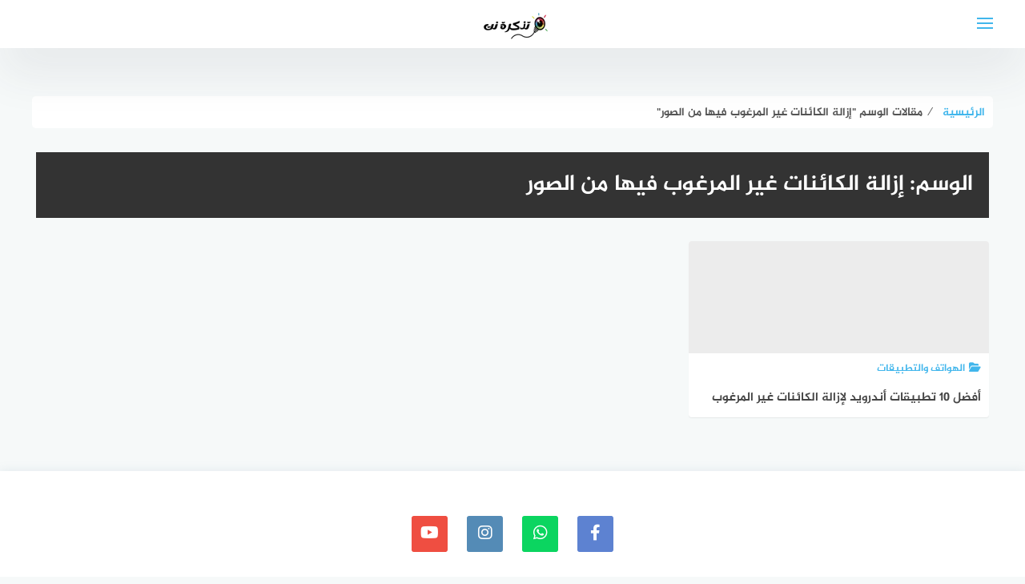

--- FILE ---
content_type: text/html; charset=UTF-8
request_url: https://www.tazkranet.com/tag/%D8%A5%D8%B2%D8%A7%D9%84%D8%A9-%D8%A7%D9%84%D9%83%D8%A7%D8%A6%D9%86%D8%A7%D8%AA-%D8%BA%D9%8A%D8%B1-%D8%A7%D9%84%D9%85%D8%B1%D8%BA%D9%88%D8%A8-%D9%81%D9%8A%D9%87%D8%A7-%D9%85%D9%86-%D8%A7%D9%84%D8%B5/
body_size: 18341
content:
<!DOCTYPE html>
<html class="no-js" dir="rtl" lang="ar" >
<head><meta charset="UTF-8"><script type="06b274f83f3c0301275ce44b-text/javascript">if(navigator.userAgent.match(/MSIE|Internet Explorer/i)||navigator.userAgent.match(/Trident\/7\..*?rv:11/i)){var href=document.location.href;if(!href.match(/[?&]nowprocket/)){if(href.indexOf("?")==-1){if(href.indexOf("#")==-1){document.location.href=href+"?nowprocket=1"}else{document.location.href=href.replace("#","?nowprocket=1#")}}else{if(href.indexOf("#")==-1){document.location.href=href+"&nowprocket=1"}else{document.location.href=href.replace("#","&nowprocket=1#")}}}}</script><script type="06b274f83f3c0301275ce44b-text/javascript">class RocketLazyLoadScripts{constructor(){this.v="1.2.4",this.triggerEvents=["keydown","mousedown","mousemove","touchmove","touchstart","touchend","wheel"],this.userEventHandler=this._triggerListener.bind(this),this.touchStartHandler=this._onTouchStart.bind(this),this.touchMoveHandler=this._onTouchMove.bind(this),this.touchEndHandler=this._onTouchEnd.bind(this),this.clickHandler=this._onClick.bind(this),this.interceptedClicks=[],window.addEventListener("pageshow",t=>{this.persisted=t.persisted}),window.addEventListener("DOMContentLoaded",()=>{this._preconnect3rdParties()}),this.delayedScripts={normal:[],async:[],defer:[]},this.trash=[],this.allJQueries=[]}_addUserInteractionListener(t){if(document.hidden){t._triggerListener();return}this.triggerEvents.forEach(e=>window.addEventListener(e,t.userEventHandler,{passive:!0})),window.addEventListener("touchstart",t.touchStartHandler,{passive:!0}),window.addEventListener("mousedown",t.touchStartHandler),document.addEventListener("visibilitychange",t.userEventHandler)}_removeUserInteractionListener(){this.triggerEvents.forEach(t=>window.removeEventListener(t,this.userEventHandler,{passive:!0})),document.removeEventListener("visibilitychange",this.userEventHandler)}_onTouchStart(t){"HTML"!==t.target.tagName&&(window.addEventListener("touchend",this.touchEndHandler),window.addEventListener("mouseup",this.touchEndHandler),window.addEventListener("touchmove",this.touchMoveHandler,{passive:!0}),window.addEventListener("mousemove",this.touchMoveHandler),t.target.addEventListener("click",this.clickHandler),this._renameDOMAttribute(t.target,"onclick","rocket-onclick"),this._pendingClickStarted())}_onTouchMove(t){window.removeEventListener("touchend",this.touchEndHandler),window.removeEventListener("mouseup",this.touchEndHandler),window.removeEventListener("touchmove",this.touchMoveHandler,{passive:!0}),window.removeEventListener("mousemove",this.touchMoveHandler),t.target.removeEventListener("click",this.clickHandler),this._renameDOMAttribute(t.target,"rocket-onclick","onclick"),this._pendingClickFinished()}_onTouchEnd(){window.removeEventListener("touchend",this.touchEndHandler),window.removeEventListener("mouseup",this.touchEndHandler),window.removeEventListener("touchmove",this.touchMoveHandler,{passive:!0}),window.removeEventListener("mousemove",this.touchMoveHandler)}_onClick(t){t.target.removeEventListener("click",this.clickHandler),this._renameDOMAttribute(t.target,"rocket-onclick","onclick"),this.interceptedClicks.push(t),t.preventDefault(),t.stopPropagation(),t.stopImmediatePropagation(),this._pendingClickFinished()}_replayClicks(){window.removeEventListener("touchstart",this.touchStartHandler,{passive:!0}),window.removeEventListener("mousedown",this.touchStartHandler),this.interceptedClicks.forEach(t=>{t.target.dispatchEvent(new MouseEvent("click",{view:t.view,bubbles:!0,cancelable:!0}))})}_waitForPendingClicks(){return new Promise(t=>{this._isClickPending?this._pendingClickFinished=t:t()})}_pendingClickStarted(){this._isClickPending=!0}_pendingClickFinished(){this._isClickPending=!1}_renameDOMAttribute(t,e,r){t.hasAttribute&&t.hasAttribute(e)&&(event.target.setAttribute(r,event.target.getAttribute(e)),event.target.removeAttribute(e))}_triggerListener(){this._removeUserInteractionListener(this),"loading"===document.readyState?document.addEventListener("DOMContentLoaded",this._loadEverythingNow.bind(this)):this._loadEverythingNow()}_preconnect3rdParties(){let t=[];document.querySelectorAll("script[type=rocketlazyloadscript][data-rocket-src]").forEach(e=>{let r=e.getAttribute("data-rocket-src");if(r&&0!==r.indexOf("data:")){0===r.indexOf("//")&&(r=location.protocol+r);try{let i=new URL(r).origin;i!==location.origin&&t.push({src:i,crossOrigin:e.crossOrigin||"module"===e.getAttribute("data-rocket-type")})}catch(n){}}}),t=[...new Map(t.map(t=>[JSON.stringify(t),t])).values()],this._batchInjectResourceHints(t,"preconnect")}async _loadEverythingNow(){this.lastBreath=Date.now(),this._delayEventListeners(),this._delayJQueryReady(this),this._handleDocumentWrite(),this._registerAllDelayedScripts(),this._preloadAllScripts(),await this._loadScriptsFromList(this.delayedScripts.normal),await this._loadScriptsFromList(this.delayedScripts.defer),await this._loadScriptsFromList(this.delayedScripts.async);try{await this._triggerDOMContentLoaded(),await this._pendingWebpackRequests(this),await this._triggerWindowLoad()}catch(t){console.error(t)}window.dispatchEvent(new Event("rocket-allScriptsLoaded")),this._waitForPendingClicks().then(()=>{this._replayClicks()}),this._emptyTrash()}_registerAllDelayedScripts(){document.querySelectorAll("script[type=rocketlazyloadscript]").forEach(t=>{t.hasAttribute("data-rocket-src")?t.hasAttribute("async")&&!1!==t.async?this.delayedScripts.async.push(t):t.hasAttribute("defer")&&!1!==t.defer||"module"===t.getAttribute("data-rocket-type")?this.delayedScripts.defer.push(t):this.delayedScripts.normal.push(t):this.delayedScripts.normal.push(t)})}async _transformScript(t){if(await this._littleBreath(),!0===t.noModule&&"noModule"in HTMLScriptElement.prototype){t.setAttribute("data-rocket-status","skipped");return}return new Promise(navigator.userAgent.indexOf("Firefox/")>0||""===navigator.vendor?e=>{let r=document.createElement("script");[...t.attributes].forEach(t=>{let e=t.nodeName;"type"!==e&&("data-rocket-type"===e&&(e="type"),"data-rocket-src"===e&&(e="src"),r.setAttribute(e,t.nodeValue))}),t.text&&(r.text=t.text),r.hasAttribute("src")?(r.addEventListener("load",e),r.addEventListener("error",e)):(r.text=t.text,e());try{t.parentNode.replaceChild(r,t)}catch(i){e()}}:e=>{function r(){t.setAttribute("data-rocket-status","failed"),e()}try{let i=t.getAttribute("data-rocket-type"),n=t.getAttribute("data-rocket-src");i?(t.type=i,t.removeAttribute("data-rocket-type")):t.removeAttribute("type"),t.addEventListener("load",function r(){t.setAttribute("data-rocket-status","executed"),e()}),t.addEventListener("error",r),n?(t.removeAttribute("data-rocket-src"),t.src=n):t.src="data:text/javascript;base64,"+window.btoa(unescape(encodeURIComponent(t.text)))}catch(s){r()}})}async _loadScriptsFromList(t){let e=t.shift();return e&&e.isConnected?(await this._transformScript(e),this._loadScriptsFromList(t)):Promise.resolve()}_preloadAllScripts(){this._batchInjectResourceHints([...this.delayedScripts.normal,...this.delayedScripts.defer,...this.delayedScripts.async],"preload")}_batchInjectResourceHints(t,e){var r=document.createDocumentFragment();t.forEach(t=>{let i=t.getAttribute&&t.getAttribute("data-rocket-src")||t.src;if(i){let n=document.createElement("link");n.href=i,n.rel=e,"preconnect"!==e&&(n.as="script"),t.getAttribute&&"module"===t.getAttribute("data-rocket-type")&&(n.crossOrigin=!0),t.crossOrigin&&(n.crossOrigin=t.crossOrigin),t.integrity&&(n.integrity=t.integrity),r.appendChild(n),this.trash.push(n)}}),document.head.appendChild(r)}_delayEventListeners(){let t={};function e(e,r){!function e(r){!t[r]&&(t[r]={originalFunctions:{add:r.addEventListener,remove:r.removeEventListener},eventsToRewrite:[]},r.addEventListener=function(){arguments[0]=i(arguments[0]),t[r].originalFunctions.add.apply(r,arguments)},r.removeEventListener=function(){arguments[0]=i(arguments[0]),t[r].originalFunctions.remove.apply(r,arguments)});function i(e){return t[r].eventsToRewrite.indexOf(e)>=0?"rocket-"+e:e}}(e),t[e].eventsToRewrite.push(r)}function r(t,e){let r=t[e];Object.defineProperty(t,e,{get:()=>r||function(){},set(i){t["rocket"+e]=r=i}})}e(document,"DOMContentLoaded"),e(window,"DOMContentLoaded"),e(window,"load"),e(window,"pageshow"),e(document,"readystatechange"),r(document,"onreadystatechange"),r(window,"onload"),r(window,"onpageshow")}_delayJQueryReady(t){let e;function r(t){return t.split(" ").map(t=>"load"===t||0===t.indexOf("load.")?"rocket-jquery-load":t).join(" ")}function i(i){if(i&&i.fn&&!t.allJQueries.includes(i)){i.fn.ready=i.fn.init.prototype.ready=function(e){return t.domReadyFired?e.bind(document)(i):document.addEventListener("rocket-DOMContentLoaded",()=>e.bind(document)(i)),i([])};let n=i.fn.on;i.fn.on=i.fn.init.prototype.on=function(){return this[0]===window&&("string"==typeof arguments[0]||arguments[0]instanceof String?arguments[0]=r(arguments[0]):"object"==typeof arguments[0]&&Object.keys(arguments[0]).forEach(t=>{let e=arguments[0][t];delete arguments[0][t],arguments[0][r(t)]=e})),n.apply(this,arguments),this},t.allJQueries.push(i)}e=i}i(window.jQuery),Object.defineProperty(window,"jQuery",{get:()=>e,set(t){i(t)}})}async _pendingWebpackRequests(t){let e=document.querySelector("script[data-webpack]");async function r(){return new Promise(t=>{e.addEventListener("load",t),e.addEventListener("error",t)})}e&&(await r(),await t._requestAnimFrame(),await t._pendingWebpackRequests(t))}async _triggerDOMContentLoaded(){this.domReadyFired=!0,await this._littleBreath(),document.dispatchEvent(new Event("rocket-DOMContentLoaded")),await this._littleBreath(),window.dispatchEvent(new Event("rocket-DOMContentLoaded")),await this._littleBreath(),document.dispatchEvent(new Event("rocket-readystatechange")),await this._littleBreath(),document.rocketonreadystatechange&&document.rocketonreadystatechange()}async _triggerWindowLoad(){await this._littleBreath(),window.dispatchEvent(new Event("rocket-load")),await this._littleBreath(),window.rocketonload&&window.rocketonload(),await this._littleBreath(),this.allJQueries.forEach(t=>t(window).trigger("rocket-jquery-load")),await this._littleBreath();let t=new Event("rocket-pageshow");t.persisted=this.persisted,window.dispatchEvent(t),await this._littleBreath(),window.rocketonpageshow&&window.rocketonpageshow({persisted:this.persisted})}_handleDocumentWrite(){let t=new Map;document.write=document.writeln=function(e){let r=document.currentScript;r||console.error("WPRocket unable to document.write this: "+e);let i=document.createRange(),n=r.parentElement,s=t.get(r);void 0===s&&(s=r.nextSibling,t.set(r,s));let a=document.createDocumentFragment();i.setStart(a,0),a.appendChild(i.createContextualFragment(e)),n.insertBefore(a,s)}}async _littleBreath(){Date.now()-this.lastBreath>45&&(await this._requestAnimFrame(),this.lastBreath=Date.now())}async _requestAnimFrame(){return document.hidden?new Promise(t=>setTimeout(t)):new Promise(t=>requestAnimationFrame(t))}_emptyTrash(){this.trash.forEach(t=>t.remove())}static run(){let t=new RocketLazyLoadScripts;t._addUserInteractionListener(t)}}RocketLazyLoadScripts.run();</script>
	
	
	<meta name="viewport" content="width=device-width, initial-scale=1">
	<link rel="profile" href="https://gmpg.org/xfn/11">

<meta name='robots' content='index, follow, max-image-preview:large, max-snippet:-1, max-video-preview:-1' />
	<style>img:is([sizes="auto" i], [sizes^="auto," i]) { contain-intrinsic-size: 3000px 1500px }</style>
	<link rel="alternate" hreflang="ar" href="https://www.tazkranet.com/tag/%D8%A5%D8%B2%D8%A7%D9%84%D8%A9-%D8%A7%D9%84%D9%83%D8%A7%D8%A6%D9%86%D8%A7%D8%AA-%D8%BA%D9%8A%D8%B1-%D8%A7%D9%84%D9%85%D8%B1%D8%BA%D9%88%D8%A8-%D9%81%D9%8A%D9%87%D8%A7-%D9%85%D9%86-%D8%A7%D9%84%D8%B5/" />
<link rel="alternate" hreflang="af" href="https://www.tazkranet.com/af/tag/%D8%A5%D8%B2%D8%A7%D9%84%D8%A9-%D8%A7%D9%84%D9%83%D8%A7%D8%A6%D9%86%D8%A7%D8%AA-%D8%BA%D9%8A%D8%B1-%D8%A7%D9%84%D9%85%D8%B1%D8%BA%D9%88%D8%A8-%D9%81%D9%8A%D9%87%D8%A7-%D9%85%D9%86-%D8%A7%D9%84%D8%B5/" />
<link rel="alternate" hreflang="sq" href="https://www.tazkranet.com/sq/tag/%D8%A5%D8%B2%D8%A7%D9%84%D8%A9-%D8%A7%D9%84%D9%83%D8%A7%D8%A6%D9%86%D8%A7%D8%AA-%D8%BA%D9%8A%D8%B1-%D8%A7%D9%84%D9%85%D8%B1%D8%BA%D9%88%D8%A8-%D9%81%D9%8A%D9%87%D8%A7-%D9%85%D9%86-%D8%A7%D9%84%D8%B5/" />
<link rel="alternate" hreflang="am" href="https://www.tazkranet.com/am/tag/%D8%A5%D8%B2%D8%A7%D9%84%D8%A9-%D8%A7%D9%84%D9%83%D8%A7%D8%A6%D9%86%D8%A7%D8%AA-%D8%BA%D9%8A%D8%B1-%D8%A7%D9%84%D9%85%D8%B1%D8%BA%D9%88%D8%A8-%D9%81%D9%8A%D9%87%D8%A7-%D9%85%D9%86-%D8%A7%D9%84%D8%B5/" />
<link rel="alternate" hreflang="hy" href="https://www.tazkranet.com/hy/tag/%D8%A5%D8%B2%D8%A7%D9%84%D8%A9-%D8%A7%D9%84%D9%83%D8%A7%D8%A6%D9%86%D8%A7%D8%AA-%D8%BA%D9%8A%D8%B1-%D8%A7%D9%84%D9%85%D8%B1%D8%BA%D9%88%D8%A8-%D9%81%D9%8A%D9%87%D8%A7-%D9%85%D9%86-%D8%A7%D9%84%D8%B5/" />
<link rel="alternate" hreflang="az" href="https://www.tazkranet.com/az/tag/%D8%A5%D8%B2%D8%A7%D9%84%D8%A9-%D8%A7%D9%84%D9%83%D8%A7%D8%A6%D9%86%D8%A7%D8%AA-%D8%BA%D9%8A%D8%B1-%D8%A7%D9%84%D9%85%D8%B1%D8%BA%D9%88%D8%A8-%D9%81%D9%8A%D9%87%D8%A7-%D9%85%D9%86-%D8%A7%D9%84%D8%B5/" />
<link rel="alternate" hreflang="eu" href="https://www.tazkranet.com/eu/tag/%D8%A5%D8%B2%D8%A7%D9%84%D8%A9-%D8%A7%D9%84%D9%83%D8%A7%D8%A6%D9%86%D8%A7%D8%AA-%D8%BA%D9%8A%D8%B1-%D8%A7%D9%84%D9%85%D8%B1%D8%BA%D9%88%D8%A8-%D9%81%D9%8A%D9%87%D8%A7-%D9%85%D9%86-%D8%A7%D9%84%D8%B5/" />
<link rel="alternate" hreflang="be" href="https://www.tazkranet.com/be/tag/%D8%A5%D8%B2%D8%A7%D9%84%D8%A9-%D8%A7%D9%84%D9%83%D8%A7%D8%A6%D9%86%D8%A7%D8%AA-%D8%BA%D9%8A%D8%B1-%D8%A7%D9%84%D9%85%D8%B1%D8%BA%D9%88%D8%A8-%D9%81%D9%8A%D9%87%D8%A7-%D9%85%D9%86-%D8%A7%D9%84%D8%B5/" />
<link rel="alternate" hreflang="bn" href="https://www.tazkranet.com/bn/tag/%D8%A5%D8%B2%D8%A7%D9%84%D8%A9-%D8%A7%D9%84%D9%83%D8%A7%D8%A6%D9%86%D8%A7%D8%AA-%D8%BA%D9%8A%D8%B1-%D8%A7%D9%84%D9%85%D8%B1%D8%BA%D9%88%D8%A8-%D9%81%D9%8A%D9%87%D8%A7-%D9%85%D9%86-%D8%A7%D9%84%D8%B5/" />
<link rel="alternate" hreflang="bs" href="https://www.tazkranet.com/bs/tag/%D8%A5%D8%B2%D8%A7%D9%84%D8%A9-%D8%A7%D9%84%D9%83%D8%A7%D8%A6%D9%86%D8%A7%D8%AA-%D8%BA%D9%8A%D8%B1-%D8%A7%D9%84%D9%85%D8%B1%D8%BA%D9%88%D8%A8-%D9%81%D9%8A%D9%87%D8%A7-%D9%85%D9%86-%D8%A7%D9%84%D8%B5/" />
<link rel="alternate" hreflang="bg" href="https://www.tazkranet.com/bg/tag/%D8%A5%D8%B2%D8%A7%D9%84%D8%A9-%D8%A7%D9%84%D9%83%D8%A7%D8%A6%D9%86%D8%A7%D8%AA-%D8%BA%D9%8A%D8%B1-%D8%A7%D9%84%D9%85%D8%B1%D8%BA%D9%88%D8%A8-%D9%81%D9%8A%D9%87%D8%A7-%D9%85%D9%86-%D8%A7%D9%84%D8%B5/" />
<link rel="alternate" hreflang="ca" href="https://www.tazkranet.com/ca/tag/%D8%A5%D8%B2%D8%A7%D9%84%D8%A9-%D8%A7%D9%84%D9%83%D8%A7%D8%A6%D9%86%D8%A7%D8%AA-%D8%BA%D9%8A%D8%B1-%D8%A7%D9%84%D9%85%D8%B1%D8%BA%D9%88%D8%A8-%D9%81%D9%8A%D9%87%D8%A7-%D9%85%D9%86-%D8%A7%D9%84%D8%B5/" />
<link rel="alternate" hreflang="ceb" href="https://www.tazkranet.com/ceb/tag/%D8%A5%D8%B2%D8%A7%D9%84%D8%A9-%D8%A7%D9%84%D9%83%D8%A7%D8%A6%D9%86%D8%A7%D8%AA-%D8%BA%D9%8A%D8%B1-%D8%A7%D9%84%D9%85%D8%B1%D8%BA%D9%88%D8%A8-%D9%81%D9%8A%D9%87%D8%A7-%D9%85%D9%86-%D8%A7%D9%84%D8%B5/" />
<link rel="alternate" hreflang="ny" href="https://www.tazkranet.com/ny/tag/%D8%A5%D8%B2%D8%A7%D9%84%D8%A9-%D8%A7%D9%84%D9%83%D8%A7%D8%A6%D9%86%D8%A7%D8%AA-%D8%BA%D9%8A%D8%B1-%D8%A7%D9%84%D9%85%D8%B1%D8%BA%D9%88%D8%A8-%D9%81%D9%8A%D9%87%D8%A7-%D9%85%D9%86-%D8%A7%D9%84%D8%B5/" />
<link rel="alternate" hreflang="zh-CN" href="https://www.tazkranet.com/zh-CN/tag/%D8%A5%D8%B2%D8%A7%D9%84%D8%A9-%D8%A7%D9%84%D9%83%D8%A7%D8%A6%D9%86%D8%A7%D8%AA-%D8%BA%D9%8A%D8%B1-%D8%A7%D9%84%D9%85%D8%B1%D8%BA%D9%88%D8%A8-%D9%81%D9%8A%D9%87%D8%A7-%D9%85%D9%86-%D8%A7%D9%84%D8%B5/" />
<link rel="alternate" hreflang="zh-TW" href="https://www.tazkranet.com/zh-TW/tag/%D8%A5%D8%B2%D8%A7%D9%84%D8%A9-%D8%A7%D9%84%D9%83%D8%A7%D8%A6%D9%86%D8%A7%D8%AA-%D8%BA%D9%8A%D8%B1-%D8%A7%D9%84%D9%85%D8%B1%D8%BA%D9%88%D8%A8-%D9%81%D9%8A%D9%87%D8%A7-%D9%85%D9%86-%D8%A7%D9%84%D8%B5/" />
<link rel="alternate" hreflang="co" href="https://www.tazkranet.com/co/tag/%D8%A5%D8%B2%D8%A7%D9%84%D8%A9-%D8%A7%D9%84%D9%83%D8%A7%D8%A6%D9%86%D8%A7%D8%AA-%D8%BA%D9%8A%D8%B1-%D8%A7%D9%84%D9%85%D8%B1%D8%BA%D9%88%D8%A8-%D9%81%D9%8A%D9%87%D8%A7-%D9%85%D9%86-%D8%A7%D9%84%D8%B5/" />
<link rel="alternate" hreflang="hr" href="https://www.tazkranet.com/hr/tag/%D8%A5%D8%B2%D8%A7%D9%84%D8%A9-%D8%A7%D9%84%D9%83%D8%A7%D8%A6%D9%86%D8%A7%D8%AA-%D8%BA%D9%8A%D8%B1-%D8%A7%D9%84%D9%85%D8%B1%D8%BA%D9%88%D8%A8-%D9%81%D9%8A%D9%87%D8%A7-%D9%85%D9%86-%D8%A7%D9%84%D8%B5/" />
<link rel="alternate" hreflang="cs" href="https://www.tazkranet.com/cs/tag/%D8%A5%D8%B2%D8%A7%D9%84%D8%A9-%D8%A7%D9%84%D9%83%D8%A7%D8%A6%D9%86%D8%A7%D8%AA-%D8%BA%D9%8A%D8%B1-%D8%A7%D9%84%D9%85%D8%B1%D8%BA%D9%88%D8%A8-%D9%81%D9%8A%D9%87%D8%A7-%D9%85%D9%86-%D8%A7%D9%84%D8%B5/" />
<link rel="alternate" hreflang="da" href="https://www.tazkranet.com/da/tag/%D8%A5%D8%B2%D8%A7%D9%84%D8%A9-%D8%A7%D9%84%D9%83%D8%A7%D8%A6%D9%86%D8%A7%D8%AA-%D8%BA%D9%8A%D8%B1-%D8%A7%D9%84%D9%85%D8%B1%D8%BA%D9%88%D8%A8-%D9%81%D9%8A%D9%87%D8%A7-%D9%85%D9%86-%D8%A7%D9%84%D8%B5/" />
<link rel="alternate" hreflang="nl" href="https://www.tazkranet.com/nl/tag/%D8%A5%D8%B2%D8%A7%D9%84%D8%A9-%D8%A7%D9%84%D9%83%D8%A7%D8%A6%D9%86%D8%A7%D8%AA-%D8%BA%D9%8A%D8%B1-%D8%A7%D9%84%D9%85%D8%B1%D8%BA%D9%88%D8%A8-%D9%81%D9%8A%D9%87%D8%A7-%D9%85%D9%86-%D8%A7%D9%84%D8%B5/" />
<link rel="alternate" hreflang="eo" href="https://www.tazkranet.com/eo/tag/%D8%A5%D8%B2%D8%A7%D9%84%D8%A9-%D8%A7%D9%84%D9%83%D8%A7%D8%A6%D9%86%D8%A7%D8%AA-%D8%BA%D9%8A%D8%B1-%D8%A7%D9%84%D9%85%D8%B1%D8%BA%D9%88%D8%A8-%D9%81%D9%8A%D9%87%D8%A7-%D9%85%D9%86-%D8%A7%D9%84%D8%B5/" />
<link rel="alternate" hreflang="et" href="https://www.tazkranet.com/et/tag/%D8%A5%D8%B2%D8%A7%D9%84%D8%A9-%D8%A7%D9%84%D9%83%D8%A7%D8%A6%D9%86%D8%A7%D8%AA-%D8%BA%D9%8A%D8%B1-%D8%A7%D9%84%D9%85%D8%B1%D8%BA%D9%88%D8%A8-%D9%81%D9%8A%D9%87%D8%A7-%D9%85%D9%86-%D8%A7%D9%84%D8%B5/" />
<link rel="alternate" hreflang="tl" href="https://www.tazkranet.com/tl/tag/%D8%A5%D8%B2%D8%A7%D9%84%D8%A9-%D8%A7%D9%84%D9%83%D8%A7%D8%A6%D9%86%D8%A7%D8%AA-%D8%BA%D9%8A%D8%B1-%D8%A7%D9%84%D9%85%D8%B1%D8%BA%D9%88%D8%A8-%D9%81%D9%8A%D9%87%D8%A7-%D9%85%D9%86-%D8%A7%D9%84%D8%B5/" />
<link rel="alternate" hreflang="fi" href="https://www.tazkranet.com/fi/tag/%D8%A5%D8%B2%D8%A7%D9%84%D8%A9-%D8%A7%D9%84%D9%83%D8%A7%D8%A6%D9%86%D8%A7%D8%AA-%D8%BA%D9%8A%D8%B1-%D8%A7%D9%84%D9%85%D8%B1%D8%BA%D9%88%D8%A8-%D9%81%D9%8A%D9%87%D8%A7-%D9%85%D9%86-%D8%A7%D9%84%D8%B5/" />
<link rel="alternate" hreflang="fr" href="https://www.tazkranet.com/fr/tag/%D8%A5%D8%B2%D8%A7%D9%84%D8%A9-%D8%A7%D9%84%D9%83%D8%A7%D8%A6%D9%86%D8%A7%D8%AA-%D8%BA%D9%8A%D8%B1-%D8%A7%D9%84%D9%85%D8%B1%D8%BA%D9%88%D8%A8-%D9%81%D9%8A%D9%87%D8%A7-%D9%85%D9%86-%D8%A7%D9%84%D8%B5/" />
<link rel="alternate" hreflang="fy" href="https://www.tazkranet.com/fy/tag/%D8%A5%D8%B2%D8%A7%D9%84%D8%A9-%D8%A7%D9%84%D9%83%D8%A7%D8%A6%D9%86%D8%A7%D8%AA-%D8%BA%D9%8A%D8%B1-%D8%A7%D9%84%D9%85%D8%B1%D8%BA%D9%88%D8%A8-%D9%81%D9%8A%D9%87%D8%A7-%D9%85%D9%86-%D8%A7%D9%84%D8%B5/" />
<link rel="alternate" hreflang="gl" href="https://www.tazkranet.com/gl/tag/%D8%A5%D8%B2%D8%A7%D9%84%D8%A9-%D8%A7%D9%84%D9%83%D8%A7%D8%A6%D9%86%D8%A7%D8%AA-%D8%BA%D9%8A%D8%B1-%D8%A7%D9%84%D9%85%D8%B1%D8%BA%D9%88%D8%A8-%D9%81%D9%8A%D9%87%D8%A7-%D9%85%D9%86-%D8%A7%D9%84%D8%B5/" />
<link rel="alternate" hreflang="ka" href="https://www.tazkranet.com/ka/tag/%D8%A5%D8%B2%D8%A7%D9%84%D8%A9-%D8%A7%D9%84%D9%83%D8%A7%D8%A6%D9%86%D8%A7%D8%AA-%D8%BA%D9%8A%D8%B1-%D8%A7%D9%84%D9%85%D8%B1%D8%BA%D9%88%D8%A8-%D9%81%D9%8A%D9%87%D8%A7-%D9%85%D9%86-%D8%A7%D9%84%D8%B5/" />
<link rel="alternate" hreflang="de" href="https://www.tazkranet.com/de/tag/%D8%A5%D8%B2%D8%A7%D9%84%D8%A9-%D8%A7%D9%84%D9%83%D8%A7%D8%A6%D9%86%D8%A7%D8%AA-%D8%BA%D9%8A%D8%B1-%D8%A7%D9%84%D9%85%D8%B1%D8%BA%D9%88%D8%A8-%D9%81%D9%8A%D9%87%D8%A7-%D9%85%D9%86-%D8%A7%D9%84%D8%B5/" />
<link rel="alternate" hreflang="el" href="https://www.tazkranet.com/el/tag/%D8%A5%D8%B2%D8%A7%D9%84%D8%A9-%D8%A7%D9%84%D9%83%D8%A7%D8%A6%D9%86%D8%A7%D8%AA-%D8%BA%D9%8A%D8%B1-%D8%A7%D9%84%D9%85%D8%B1%D8%BA%D9%88%D8%A8-%D9%81%D9%8A%D9%87%D8%A7-%D9%85%D9%86-%D8%A7%D9%84%D8%B5/" />
<link rel="alternate" hreflang="gu" href="https://www.tazkranet.com/gu/tag/%D8%A5%D8%B2%D8%A7%D9%84%D8%A9-%D8%A7%D9%84%D9%83%D8%A7%D8%A6%D9%86%D8%A7%D8%AA-%D8%BA%D9%8A%D8%B1-%D8%A7%D9%84%D9%85%D8%B1%D8%BA%D9%88%D8%A8-%D9%81%D9%8A%D9%87%D8%A7-%D9%85%D9%86-%D8%A7%D9%84%D8%B5/" />
<link rel="alternate" hreflang="ht" href="https://www.tazkranet.com/ht/tag/%D8%A5%D8%B2%D8%A7%D9%84%D8%A9-%D8%A7%D9%84%D9%83%D8%A7%D8%A6%D9%86%D8%A7%D8%AA-%D8%BA%D9%8A%D8%B1-%D8%A7%D9%84%D9%85%D8%B1%D8%BA%D9%88%D8%A8-%D9%81%D9%8A%D9%87%D8%A7-%D9%85%D9%86-%D8%A7%D9%84%D8%B5/" />
<link rel="alternate" hreflang="ha" href="https://www.tazkranet.com/ha/tag/%D8%A5%D8%B2%D8%A7%D9%84%D8%A9-%D8%A7%D9%84%D9%83%D8%A7%D8%A6%D9%86%D8%A7%D8%AA-%D8%BA%D9%8A%D8%B1-%D8%A7%D9%84%D9%85%D8%B1%D8%BA%D9%88%D8%A8-%D9%81%D9%8A%D9%87%D8%A7-%D9%85%D9%86-%D8%A7%D9%84%D8%B5/" />
<link rel="alternate" hreflang="haw" href="https://www.tazkranet.com/haw/tag/%D8%A5%D8%B2%D8%A7%D9%84%D8%A9-%D8%A7%D9%84%D9%83%D8%A7%D8%A6%D9%86%D8%A7%D8%AA-%D8%BA%D9%8A%D8%B1-%D8%A7%D9%84%D9%85%D8%B1%D8%BA%D9%88%D8%A8-%D9%81%D9%8A%D9%87%D8%A7-%D9%85%D9%86-%D8%A7%D9%84%D8%B5/" />
<link rel="alternate" hreflang="he" href="https://www.tazkranet.com/iw/tag/%D8%A5%D8%B2%D8%A7%D9%84%D8%A9-%D8%A7%D9%84%D9%83%D8%A7%D8%A6%D9%86%D8%A7%D8%AA-%D8%BA%D9%8A%D8%B1-%D8%A7%D9%84%D9%85%D8%B1%D8%BA%D9%88%D8%A8-%D9%81%D9%8A%D9%87%D8%A7-%D9%85%D9%86-%D8%A7%D9%84%D8%B5/" />
<link rel="alternate" hreflang="hi" href="https://www.tazkranet.com/hi/tag/%D8%A5%D8%B2%D8%A7%D9%84%D8%A9-%D8%A7%D9%84%D9%83%D8%A7%D8%A6%D9%86%D8%A7%D8%AA-%D8%BA%D9%8A%D8%B1-%D8%A7%D9%84%D9%85%D8%B1%D8%BA%D9%88%D8%A8-%D9%81%D9%8A%D9%87%D8%A7-%D9%85%D9%86-%D8%A7%D9%84%D8%B5/" />
<link rel="alternate" hreflang="hmn" href="https://www.tazkranet.com/hmn/tag/%D8%A5%D8%B2%D8%A7%D9%84%D8%A9-%D8%A7%D9%84%D9%83%D8%A7%D8%A6%D9%86%D8%A7%D8%AA-%D8%BA%D9%8A%D8%B1-%D8%A7%D9%84%D9%85%D8%B1%D8%BA%D9%88%D8%A8-%D9%81%D9%8A%D9%87%D8%A7-%D9%85%D9%86-%D8%A7%D9%84%D8%B5/" />
<link rel="alternate" hreflang="hu" href="https://www.tazkranet.com/hu/tag/%D8%A5%D8%B2%D8%A7%D9%84%D8%A9-%D8%A7%D9%84%D9%83%D8%A7%D8%A6%D9%86%D8%A7%D8%AA-%D8%BA%D9%8A%D8%B1-%D8%A7%D9%84%D9%85%D8%B1%D8%BA%D9%88%D8%A8-%D9%81%D9%8A%D9%87%D8%A7-%D9%85%D9%86-%D8%A7%D9%84%D8%B5/" />
<link rel="alternate" hreflang="is" href="https://www.tazkranet.com/is/tag/%D8%A5%D8%B2%D8%A7%D9%84%D8%A9-%D8%A7%D9%84%D9%83%D8%A7%D8%A6%D9%86%D8%A7%D8%AA-%D8%BA%D9%8A%D8%B1-%D8%A7%D9%84%D9%85%D8%B1%D8%BA%D9%88%D8%A8-%D9%81%D9%8A%D9%87%D8%A7-%D9%85%D9%86-%D8%A7%D9%84%D8%B5/" />
<link rel="alternate" hreflang="ig" href="https://www.tazkranet.com/ig/tag/%D8%A5%D8%B2%D8%A7%D9%84%D8%A9-%D8%A7%D9%84%D9%83%D8%A7%D8%A6%D9%86%D8%A7%D8%AA-%D8%BA%D9%8A%D8%B1-%D8%A7%D9%84%D9%85%D8%B1%D8%BA%D9%88%D8%A8-%D9%81%D9%8A%D9%87%D8%A7-%D9%85%D9%86-%D8%A7%D9%84%D8%B5/" />
<link rel="alternate" hreflang="id" href="https://www.tazkranet.com/id/tag/%D8%A5%D8%B2%D8%A7%D9%84%D8%A9-%D8%A7%D9%84%D9%83%D8%A7%D8%A6%D9%86%D8%A7%D8%AA-%D8%BA%D9%8A%D8%B1-%D8%A7%D9%84%D9%85%D8%B1%D8%BA%D9%88%D8%A8-%D9%81%D9%8A%D9%87%D8%A7-%D9%85%D9%86-%D8%A7%D9%84%D8%B5/" />
<link rel="alternate" hreflang="ga" href="https://www.tazkranet.com/ga/tag/%D8%A5%D8%B2%D8%A7%D9%84%D8%A9-%D8%A7%D9%84%D9%83%D8%A7%D8%A6%D9%86%D8%A7%D8%AA-%D8%BA%D9%8A%D8%B1-%D8%A7%D9%84%D9%85%D8%B1%D8%BA%D9%88%D8%A8-%D9%81%D9%8A%D9%87%D8%A7-%D9%85%D9%86-%D8%A7%D9%84%D8%B5/" />
<link rel="alternate" hreflang="it" href="https://www.tazkranet.com/it/tag/%D8%A5%D8%B2%D8%A7%D9%84%D8%A9-%D8%A7%D9%84%D9%83%D8%A7%D8%A6%D9%86%D8%A7%D8%AA-%D8%BA%D9%8A%D8%B1-%D8%A7%D9%84%D9%85%D8%B1%D8%BA%D9%88%D8%A8-%D9%81%D9%8A%D9%87%D8%A7-%D9%85%D9%86-%D8%A7%D9%84%D8%B5/" />
<link rel="alternate" hreflang="ja" href="https://www.tazkranet.com/ja/tag/%D8%A5%D8%B2%D8%A7%D9%84%D8%A9-%D8%A7%D9%84%D9%83%D8%A7%D8%A6%D9%86%D8%A7%D8%AA-%D8%BA%D9%8A%D8%B1-%D8%A7%D9%84%D9%85%D8%B1%D8%BA%D9%88%D8%A8-%D9%81%D9%8A%D9%87%D8%A7-%D9%85%D9%86-%D8%A7%D9%84%D8%B5/" />
<link rel="alternate" hreflang="jv" href="https://www.tazkranet.com/jw/tag/%D8%A5%D8%B2%D8%A7%D9%84%D8%A9-%D8%A7%D9%84%D9%83%D8%A7%D8%A6%D9%86%D8%A7%D8%AA-%D8%BA%D9%8A%D8%B1-%D8%A7%D9%84%D9%85%D8%B1%D8%BA%D9%88%D8%A8-%D9%81%D9%8A%D9%87%D8%A7-%D9%85%D9%86-%D8%A7%D9%84%D8%B5/" />
<link rel="alternate" hreflang="kn" href="https://www.tazkranet.com/kn/tag/%D8%A5%D8%B2%D8%A7%D9%84%D8%A9-%D8%A7%D9%84%D9%83%D8%A7%D8%A6%D9%86%D8%A7%D8%AA-%D8%BA%D9%8A%D8%B1-%D8%A7%D9%84%D9%85%D8%B1%D8%BA%D9%88%D8%A8-%D9%81%D9%8A%D9%87%D8%A7-%D9%85%D9%86-%D8%A7%D9%84%D8%B5/" />
<link rel="alternate" hreflang="kk" href="https://www.tazkranet.com/kk/tag/%D8%A5%D8%B2%D8%A7%D9%84%D8%A9-%D8%A7%D9%84%D9%83%D8%A7%D8%A6%D9%86%D8%A7%D8%AA-%D8%BA%D9%8A%D8%B1-%D8%A7%D9%84%D9%85%D8%B1%D8%BA%D9%88%D8%A8-%D9%81%D9%8A%D9%87%D8%A7-%D9%85%D9%86-%D8%A7%D9%84%D8%B5/" />
<link rel="alternate" hreflang="km" href="https://www.tazkranet.com/km/tag/%D8%A5%D8%B2%D8%A7%D9%84%D8%A9-%D8%A7%D9%84%D9%83%D8%A7%D8%A6%D9%86%D8%A7%D8%AA-%D8%BA%D9%8A%D8%B1-%D8%A7%D9%84%D9%85%D8%B1%D8%BA%D9%88%D8%A8-%D9%81%D9%8A%D9%87%D8%A7-%D9%85%D9%86-%D8%A7%D9%84%D8%B5/" />
<link rel="alternate" hreflang="ko" href="https://www.tazkranet.com/ko/tag/%D8%A5%D8%B2%D8%A7%D9%84%D8%A9-%D8%A7%D9%84%D9%83%D8%A7%D8%A6%D9%86%D8%A7%D8%AA-%D8%BA%D9%8A%D8%B1-%D8%A7%D9%84%D9%85%D8%B1%D8%BA%D9%88%D8%A8-%D9%81%D9%8A%D9%87%D8%A7-%D9%85%D9%86-%D8%A7%D9%84%D8%B5/" />
<link rel="alternate" hreflang="ku" href="https://www.tazkranet.com/ku/tag/%D8%A5%D8%B2%D8%A7%D9%84%D8%A9-%D8%A7%D9%84%D9%83%D8%A7%D8%A6%D9%86%D8%A7%D8%AA-%D8%BA%D9%8A%D8%B1-%D8%A7%D9%84%D9%85%D8%B1%D8%BA%D9%88%D8%A8-%D9%81%D9%8A%D9%87%D8%A7-%D9%85%D9%86-%D8%A7%D9%84%D8%B5/" />
<link rel="alternate" hreflang="ky" href="https://www.tazkranet.com/ky/tag/%D8%A5%D8%B2%D8%A7%D9%84%D8%A9-%D8%A7%D9%84%D9%83%D8%A7%D8%A6%D9%86%D8%A7%D8%AA-%D8%BA%D9%8A%D8%B1-%D8%A7%D9%84%D9%85%D8%B1%D8%BA%D9%88%D8%A8-%D9%81%D9%8A%D9%87%D8%A7-%D9%85%D9%86-%D8%A7%D9%84%D8%B5/" />
<link rel="alternate" hreflang="lo" href="https://www.tazkranet.com/lo/tag/%D8%A5%D8%B2%D8%A7%D9%84%D8%A9-%D8%A7%D9%84%D9%83%D8%A7%D8%A6%D9%86%D8%A7%D8%AA-%D8%BA%D9%8A%D8%B1-%D8%A7%D9%84%D9%85%D8%B1%D8%BA%D9%88%D8%A8-%D9%81%D9%8A%D9%87%D8%A7-%D9%85%D9%86-%D8%A7%D9%84%D8%B5/" />
<link rel="alternate" hreflang="la" href="https://www.tazkranet.com/la/tag/%D8%A5%D8%B2%D8%A7%D9%84%D8%A9-%D8%A7%D9%84%D9%83%D8%A7%D8%A6%D9%86%D8%A7%D8%AA-%D8%BA%D9%8A%D8%B1-%D8%A7%D9%84%D9%85%D8%B1%D8%BA%D9%88%D8%A8-%D9%81%D9%8A%D9%87%D8%A7-%D9%85%D9%86-%D8%A7%D9%84%D8%B5/" />
<link rel="alternate" hreflang="lv" href="https://www.tazkranet.com/lv/tag/%D8%A5%D8%B2%D8%A7%D9%84%D8%A9-%D8%A7%D9%84%D9%83%D8%A7%D8%A6%D9%86%D8%A7%D8%AA-%D8%BA%D9%8A%D8%B1-%D8%A7%D9%84%D9%85%D8%B1%D8%BA%D9%88%D8%A8-%D9%81%D9%8A%D9%87%D8%A7-%D9%85%D9%86-%D8%A7%D9%84%D8%B5/" />
<link rel="alternate" hreflang="lt" href="https://www.tazkranet.com/lt/tag/%D8%A5%D8%B2%D8%A7%D9%84%D8%A9-%D8%A7%D9%84%D9%83%D8%A7%D8%A6%D9%86%D8%A7%D8%AA-%D8%BA%D9%8A%D8%B1-%D8%A7%D9%84%D9%85%D8%B1%D8%BA%D9%88%D8%A8-%D9%81%D9%8A%D9%87%D8%A7-%D9%85%D9%86-%D8%A7%D9%84%D8%B5/" />
<link rel="alternate" hreflang="lb" href="https://www.tazkranet.com/lb/tag/%D8%A5%D8%B2%D8%A7%D9%84%D8%A9-%D8%A7%D9%84%D9%83%D8%A7%D8%A6%D9%86%D8%A7%D8%AA-%D8%BA%D9%8A%D8%B1-%D8%A7%D9%84%D9%85%D8%B1%D8%BA%D9%88%D8%A8-%D9%81%D9%8A%D9%87%D8%A7-%D9%85%D9%86-%D8%A7%D9%84%D8%B5/" />
<link rel="alternate" hreflang="mk" href="https://www.tazkranet.com/mk/tag/%D8%A5%D8%B2%D8%A7%D9%84%D8%A9-%D8%A7%D9%84%D9%83%D8%A7%D8%A6%D9%86%D8%A7%D8%AA-%D8%BA%D9%8A%D8%B1-%D8%A7%D9%84%D9%85%D8%B1%D8%BA%D9%88%D8%A8-%D9%81%D9%8A%D9%87%D8%A7-%D9%85%D9%86-%D8%A7%D9%84%D8%B5/" />
<link rel="alternate" hreflang="mg" href="https://www.tazkranet.com/mg/tag/%D8%A5%D8%B2%D8%A7%D9%84%D8%A9-%D8%A7%D9%84%D9%83%D8%A7%D8%A6%D9%86%D8%A7%D8%AA-%D8%BA%D9%8A%D8%B1-%D8%A7%D9%84%D9%85%D8%B1%D8%BA%D9%88%D8%A8-%D9%81%D9%8A%D9%87%D8%A7-%D9%85%D9%86-%D8%A7%D9%84%D8%B5/" />
<link rel="alternate" hreflang="ms" href="https://www.tazkranet.com/ms/tag/%D8%A5%D8%B2%D8%A7%D9%84%D8%A9-%D8%A7%D9%84%D9%83%D8%A7%D8%A6%D9%86%D8%A7%D8%AA-%D8%BA%D9%8A%D8%B1-%D8%A7%D9%84%D9%85%D8%B1%D8%BA%D9%88%D8%A8-%D9%81%D9%8A%D9%87%D8%A7-%D9%85%D9%86-%D8%A7%D9%84%D8%B5/" />
<link rel="alternate" hreflang="ml" href="https://www.tazkranet.com/ml/tag/%D8%A5%D8%B2%D8%A7%D9%84%D8%A9-%D8%A7%D9%84%D9%83%D8%A7%D8%A6%D9%86%D8%A7%D8%AA-%D8%BA%D9%8A%D8%B1-%D8%A7%D9%84%D9%85%D8%B1%D8%BA%D9%88%D8%A8-%D9%81%D9%8A%D9%87%D8%A7-%D9%85%D9%86-%D8%A7%D9%84%D8%B5/" />
<link rel="alternate" hreflang="mt" href="https://www.tazkranet.com/mt/tag/%D8%A5%D8%B2%D8%A7%D9%84%D8%A9-%D8%A7%D9%84%D9%83%D8%A7%D8%A6%D9%86%D8%A7%D8%AA-%D8%BA%D9%8A%D8%B1-%D8%A7%D9%84%D9%85%D8%B1%D8%BA%D9%88%D8%A8-%D9%81%D9%8A%D9%87%D8%A7-%D9%85%D9%86-%D8%A7%D9%84%D8%B5/" />
<link rel="alternate" hreflang="mi" href="https://www.tazkranet.com/mi/tag/%D8%A5%D8%B2%D8%A7%D9%84%D8%A9-%D8%A7%D9%84%D9%83%D8%A7%D8%A6%D9%86%D8%A7%D8%AA-%D8%BA%D9%8A%D8%B1-%D8%A7%D9%84%D9%85%D8%B1%D8%BA%D9%88%D8%A8-%D9%81%D9%8A%D9%87%D8%A7-%D9%85%D9%86-%D8%A7%D9%84%D8%B5/" />
<link rel="alternate" hreflang="mr" href="https://www.tazkranet.com/mr/tag/%D8%A5%D8%B2%D8%A7%D9%84%D8%A9-%D8%A7%D9%84%D9%83%D8%A7%D8%A6%D9%86%D8%A7%D8%AA-%D8%BA%D9%8A%D8%B1-%D8%A7%D9%84%D9%85%D8%B1%D8%BA%D9%88%D8%A8-%D9%81%D9%8A%D9%87%D8%A7-%D9%85%D9%86-%D8%A7%D9%84%D8%B5/" />
<link rel="alternate" hreflang="mn" href="https://www.tazkranet.com/mn/tag/%D8%A5%D8%B2%D8%A7%D9%84%D8%A9-%D8%A7%D9%84%D9%83%D8%A7%D8%A6%D9%86%D8%A7%D8%AA-%D8%BA%D9%8A%D8%B1-%D8%A7%D9%84%D9%85%D8%B1%D8%BA%D9%88%D8%A8-%D9%81%D9%8A%D9%87%D8%A7-%D9%85%D9%86-%D8%A7%D9%84%D8%B5/" />
<link rel="alternate" hreflang="my" href="https://www.tazkranet.com/my/tag/%D8%A5%D8%B2%D8%A7%D9%84%D8%A9-%D8%A7%D9%84%D9%83%D8%A7%D8%A6%D9%86%D8%A7%D8%AA-%D8%BA%D9%8A%D8%B1-%D8%A7%D9%84%D9%85%D8%B1%D8%BA%D9%88%D8%A8-%D9%81%D9%8A%D9%87%D8%A7-%D9%85%D9%86-%D8%A7%D9%84%D8%B5/" />
<link rel="alternate" hreflang="ne" href="https://www.tazkranet.com/ne/tag/%D8%A5%D8%B2%D8%A7%D9%84%D8%A9-%D8%A7%D9%84%D9%83%D8%A7%D8%A6%D9%86%D8%A7%D8%AA-%D8%BA%D9%8A%D8%B1-%D8%A7%D9%84%D9%85%D8%B1%D8%BA%D9%88%D8%A8-%D9%81%D9%8A%D9%87%D8%A7-%D9%85%D9%86-%D8%A7%D9%84%D8%B5/" />
<link rel="alternate" hreflang="no" href="https://www.tazkranet.com/no/tag/%D8%A5%D8%B2%D8%A7%D9%84%D8%A9-%D8%A7%D9%84%D9%83%D8%A7%D8%A6%D9%86%D8%A7%D8%AA-%D8%BA%D9%8A%D8%B1-%D8%A7%D9%84%D9%85%D8%B1%D8%BA%D9%88%D8%A8-%D9%81%D9%8A%D9%87%D8%A7-%D9%85%D9%86-%D8%A7%D9%84%D8%B5/" />
<link rel="alternate" hreflang="ps" href="https://www.tazkranet.com/ps/tag/%D8%A5%D8%B2%D8%A7%D9%84%D8%A9-%D8%A7%D9%84%D9%83%D8%A7%D8%A6%D9%86%D8%A7%D8%AA-%D8%BA%D9%8A%D8%B1-%D8%A7%D9%84%D9%85%D8%B1%D8%BA%D9%88%D8%A8-%D9%81%D9%8A%D9%87%D8%A7-%D9%85%D9%86-%D8%A7%D9%84%D8%B5/" />
<link rel="alternate" hreflang="fa" href="https://www.tazkranet.com/fa/tag/%D8%A5%D8%B2%D8%A7%D9%84%D8%A9-%D8%A7%D9%84%D9%83%D8%A7%D8%A6%D9%86%D8%A7%D8%AA-%D8%BA%D9%8A%D8%B1-%D8%A7%D9%84%D9%85%D8%B1%D8%BA%D9%88%D8%A8-%D9%81%D9%8A%D9%87%D8%A7-%D9%85%D9%86-%D8%A7%D9%84%D8%B5/" />
<link rel="alternate" hreflang="pl" href="https://www.tazkranet.com/pl/tag/%D8%A5%D8%B2%D8%A7%D9%84%D8%A9-%D8%A7%D9%84%D9%83%D8%A7%D8%A6%D9%86%D8%A7%D8%AA-%D8%BA%D9%8A%D8%B1-%D8%A7%D9%84%D9%85%D8%B1%D8%BA%D9%88%D8%A8-%D9%81%D9%8A%D9%87%D8%A7-%D9%85%D9%86-%D8%A7%D9%84%D8%B5/" />
<link rel="alternate" hreflang="pt" href="https://www.tazkranet.com/pt/tag/%D8%A5%D8%B2%D8%A7%D9%84%D8%A9-%D8%A7%D9%84%D9%83%D8%A7%D8%A6%D9%86%D8%A7%D8%AA-%D8%BA%D9%8A%D8%B1-%D8%A7%D9%84%D9%85%D8%B1%D8%BA%D9%88%D8%A8-%D9%81%D9%8A%D9%87%D8%A7-%D9%85%D9%86-%D8%A7%D9%84%D8%B5/" />
<link rel="alternate" hreflang="pa" href="https://www.tazkranet.com/pa/tag/%D8%A5%D8%B2%D8%A7%D9%84%D8%A9-%D8%A7%D9%84%D9%83%D8%A7%D8%A6%D9%86%D8%A7%D8%AA-%D8%BA%D9%8A%D8%B1-%D8%A7%D9%84%D9%85%D8%B1%D8%BA%D9%88%D8%A8-%D9%81%D9%8A%D9%87%D8%A7-%D9%85%D9%86-%D8%A7%D9%84%D8%B5/" />
<link rel="alternate" hreflang="ro" href="https://www.tazkranet.com/ro/tag/%D8%A5%D8%B2%D8%A7%D9%84%D8%A9-%D8%A7%D9%84%D9%83%D8%A7%D8%A6%D9%86%D8%A7%D8%AA-%D8%BA%D9%8A%D8%B1-%D8%A7%D9%84%D9%85%D8%B1%D8%BA%D9%88%D8%A8-%D9%81%D9%8A%D9%87%D8%A7-%D9%85%D9%86-%D8%A7%D9%84%D8%B5/" />
<link rel="alternate" hreflang="ru" href="https://www.tazkranet.com/ru/tag/%D8%A5%D8%B2%D8%A7%D9%84%D8%A9-%D8%A7%D9%84%D9%83%D8%A7%D8%A6%D9%86%D8%A7%D8%AA-%D8%BA%D9%8A%D8%B1-%D8%A7%D9%84%D9%85%D8%B1%D8%BA%D9%88%D8%A8-%D9%81%D9%8A%D9%87%D8%A7-%D9%85%D9%86-%D8%A7%D9%84%D8%B5/" />
<link rel="alternate" hreflang="sm" href="https://www.tazkranet.com/sm/tag/%D8%A5%D8%B2%D8%A7%D9%84%D8%A9-%D8%A7%D9%84%D9%83%D8%A7%D8%A6%D9%86%D8%A7%D8%AA-%D8%BA%D9%8A%D8%B1-%D8%A7%D9%84%D9%85%D8%B1%D8%BA%D9%88%D8%A8-%D9%81%D9%8A%D9%87%D8%A7-%D9%85%D9%86-%D8%A7%D9%84%D8%B5/" />
<link rel="alternate" hreflang="gd" href="https://www.tazkranet.com/gd/tag/%D8%A5%D8%B2%D8%A7%D9%84%D8%A9-%D8%A7%D9%84%D9%83%D8%A7%D8%A6%D9%86%D8%A7%D8%AA-%D8%BA%D9%8A%D8%B1-%D8%A7%D9%84%D9%85%D8%B1%D8%BA%D9%88%D8%A8-%D9%81%D9%8A%D9%87%D8%A7-%D9%85%D9%86-%D8%A7%D9%84%D8%B5/" />
<link rel="alternate" hreflang="sr" href="https://www.tazkranet.com/sr/tag/%D8%A5%D8%B2%D8%A7%D9%84%D8%A9-%D8%A7%D9%84%D9%83%D8%A7%D8%A6%D9%86%D8%A7%D8%AA-%D8%BA%D9%8A%D8%B1-%D8%A7%D9%84%D9%85%D8%B1%D8%BA%D9%88%D8%A8-%D9%81%D9%8A%D9%87%D8%A7-%D9%85%D9%86-%D8%A7%D9%84%D8%B5/" />
<link rel="alternate" hreflang="st" href="https://www.tazkranet.com/st/tag/%D8%A5%D8%B2%D8%A7%D9%84%D8%A9-%D8%A7%D9%84%D9%83%D8%A7%D8%A6%D9%86%D8%A7%D8%AA-%D8%BA%D9%8A%D8%B1-%D8%A7%D9%84%D9%85%D8%B1%D8%BA%D9%88%D8%A8-%D9%81%D9%8A%D9%87%D8%A7-%D9%85%D9%86-%D8%A7%D9%84%D8%B5/" />
<link rel="alternate" hreflang="sn" href="https://www.tazkranet.com/sn/tag/%D8%A5%D8%B2%D8%A7%D9%84%D8%A9-%D8%A7%D9%84%D9%83%D8%A7%D8%A6%D9%86%D8%A7%D8%AA-%D8%BA%D9%8A%D8%B1-%D8%A7%D9%84%D9%85%D8%B1%D8%BA%D9%88%D8%A8-%D9%81%D9%8A%D9%87%D8%A7-%D9%85%D9%86-%D8%A7%D9%84%D8%B5/" />
<link rel="alternate" hreflang="sd" href="https://www.tazkranet.com/sd/tag/%D8%A5%D8%B2%D8%A7%D9%84%D8%A9-%D8%A7%D9%84%D9%83%D8%A7%D8%A6%D9%86%D8%A7%D8%AA-%D8%BA%D9%8A%D8%B1-%D8%A7%D9%84%D9%85%D8%B1%D8%BA%D9%88%D8%A8-%D9%81%D9%8A%D9%87%D8%A7-%D9%85%D9%86-%D8%A7%D9%84%D8%B5/" />
<link rel="alternate" hreflang="si" href="https://www.tazkranet.com/si/tag/%D8%A5%D8%B2%D8%A7%D9%84%D8%A9-%D8%A7%D9%84%D9%83%D8%A7%D8%A6%D9%86%D8%A7%D8%AA-%D8%BA%D9%8A%D8%B1-%D8%A7%D9%84%D9%85%D8%B1%D8%BA%D9%88%D8%A8-%D9%81%D9%8A%D9%87%D8%A7-%D9%85%D9%86-%D8%A7%D9%84%D8%B5/" />
<link rel="alternate" hreflang="sk" href="https://www.tazkranet.com/sk/tag/%D8%A5%D8%B2%D8%A7%D9%84%D8%A9-%D8%A7%D9%84%D9%83%D8%A7%D8%A6%D9%86%D8%A7%D8%AA-%D8%BA%D9%8A%D8%B1-%D8%A7%D9%84%D9%85%D8%B1%D8%BA%D9%88%D8%A8-%D9%81%D9%8A%D9%87%D8%A7-%D9%85%D9%86-%D8%A7%D9%84%D8%B5/" />
<link rel="alternate" hreflang="sl" href="https://www.tazkranet.com/sl/tag/%D8%A5%D8%B2%D8%A7%D9%84%D8%A9-%D8%A7%D9%84%D9%83%D8%A7%D8%A6%D9%86%D8%A7%D8%AA-%D8%BA%D9%8A%D8%B1-%D8%A7%D9%84%D9%85%D8%B1%D8%BA%D9%88%D8%A8-%D9%81%D9%8A%D9%87%D8%A7-%D9%85%D9%86-%D8%A7%D9%84%D8%B5/" />
<link rel="alternate" hreflang="so" href="https://www.tazkranet.com/so/tag/%D8%A5%D8%B2%D8%A7%D9%84%D8%A9-%D8%A7%D9%84%D9%83%D8%A7%D8%A6%D9%86%D8%A7%D8%AA-%D8%BA%D9%8A%D8%B1-%D8%A7%D9%84%D9%85%D8%B1%D8%BA%D9%88%D8%A8-%D9%81%D9%8A%D9%87%D8%A7-%D9%85%D9%86-%D8%A7%D9%84%D8%B5/" />
<link rel="alternate" hreflang="es" href="https://www.tazkranet.com/es/tag/%D8%A5%D8%B2%D8%A7%D9%84%D8%A9-%D8%A7%D9%84%D9%83%D8%A7%D8%A6%D9%86%D8%A7%D8%AA-%D8%BA%D9%8A%D8%B1-%D8%A7%D9%84%D9%85%D8%B1%D8%BA%D9%88%D8%A8-%D9%81%D9%8A%D9%87%D8%A7-%D9%85%D9%86-%D8%A7%D9%84%D8%B5/" />
<link rel="alternate" hreflang="su" href="https://www.tazkranet.com/su/tag/%D8%A5%D8%B2%D8%A7%D9%84%D8%A9-%D8%A7%D9%84%D9%83%D8%A7%D8%A6%D9%86%D8%A7%D8%AA-%D8%BA%D9%8A%D8%B1-%D8%A7%D9%84%D9%85%D8%B1%D8%BA%D9%88%D8%A8-%D9%81%D9%8A%D9%87%D8%A7-%D9%85%D9%86-%D8%A7%D9%84%D8%B5/" />
<link rel="alternate" hreflang="sw" href="https://www.tazkranet.com/sw/tag/%D8%A5%D8%B2%D8%A7%D9%84%D8%A9-%D8%A7%D9%84%D9%83%D8%A7%D8%A6%D9%86%D8%A7%D8%AA-%D8%BA%D9%8A%D8%B1-%D8%A7%D9%84%D9%85%D8%B1%D8%BA%D9%88%D8%A8-%D9%81%D9%8A%D9%87%D8%A7-%D9%85%D9%86-%D8%A7%D9%84%D8%B5/" />
<link rel="alternate" hreflang="sv" href="https://www.tazkranet.com/sv/tag/%D8%A5%D8%B2%D8%A7%D9%84%D8%A9-%D8%A7%D9%84%D9%83%D8%A7%D8%A6%D9%86%D8%A7%D8%AA-%D8%BA%D9%8A%D8%B1-%D8%A7%D9%84%D9%85%D8%B1%D8%BA%D9%88%D8%A8-%D9%81%D9%8A%D9%87%D8%A7-%D9%85%D9%86-%D8%A7%D9%84%D8%B5/" />
<link rel="alternate" hreflang="tg" href="https://www.tazkranet.com/tg/tag/%D8%A5%D8%B2%D8%A7%D9%84%D8%A9-%D8%A7%D9%84%D9%83%D8%A7%D8%A6%D9%86%D8%A7%D8%AA-%D8%BA%D9%8A%D8%B1-%D8%A7%D9%84%D9%85%D8%B1%D8%BA%D9%88%D8%A8-%D9%81%D9%8A%D9%87%D8%A7-%D9%85%D9%86-%D8%A7%D9%84%D8%B5/" />
<link rel="alternate" hreflang="ta" href="https://www.tazkranet.com/ta/tag/%D8%A5%D8%B2%D8%A7%D9%84%D8%A9-%D8%A7%D9%84%D9%83%D8%A7%D8%A6%D9%86%D8%A7%D8%AA-%D8%BA%D9%8A%D8%B1-%D8%A7%D9%84%D9%85%D8%B1%D8%BA%D9%88%D8%A8-%D9%81%D9%8A%D9%87%D8%A7-%D9%85%D9%86-%D8%A7%D9%84%D8%B5/" />
<link rel="alternate" hreflang="te" href="https://www.tazkranet.com/te/tag/%D8%A5%D8%B2%D8%A7%D9%84%D8%A9-%D8%A7%D9%84%D9%83%D8%A7%D8%A6%D9%86%D8%A7%D8%AA-%D8%BA%D9%8A%D8%B1-%D8%A7%D9%84%D9%85%D8%B1%D8%BA%D9%88%D8%A8-%D9%81%D9%8A%D9%87%D8%A7-%D9%85%D9%86-%D8%A7%D9%84%D8%B5/" />
<link rel="alternate" hreflang="th" href="https://www.tazkranet.com/th/tag/%D8%A5%D8%B2%D8%A7%D9%84%D8%A9-%D8%A7%D9%84%D9%83%D8%A7%D8%A6%D9%86%D8%A7%D8%AA-%D8%BA%D9%8A%D8%B1-%D8%A7%D9%84%D9%85%D8%B1%D8%BA%D9%88%D8%A8-%D9%81%D9%8A%D9%87%D8%A7-%D9%85%D9%86-%D8%A7%D9%84%D8%B5/" />
<link rel="alternate" hreflang="tr" href="https://www.tazkranet.com/tr/tag/%D8%A5%D8%B2%D8%A7%D9%84%D8%A9-%D8%A7%D9%84%D9%83%D8%A7%D8%A6%D9%86%D8%A7%D8%AA-%D8%BA%D9%8A%D8%B1-%D8%A7%D9%84%D9%85%D8%B1%D8%BA%D9%88%D8%A8-%D9%81%D9%8A%D9%87%D8%A7-%D9%85%D9%86-%D8%A7%D9%84%D8%B5/" />
<link rel="alternate" hreflang="uk" href="https://www.tazkranet.com/uk/tag/%D8%A5%D8%B2%D8%A7%D9%84%D8%A9-%D8%A7%D9%84%D9%83%D8%A7%D8%A6%D9%86%D8%A7%D8%AA-%D8%BA%D9%8A%D8%B1-%D8%A7%D9%84%D9%85%D8%B1%D8%BA%D9%88%D8%A8-%D9%81%D9%8A%D9%87%D8%A7-%D9%85%D9%86-%D8%A7%D9%84%D8%B5/" />
<link rel="alternate" hreflang="ur" href="https://www.tazkranet.com/ur/tag/%D8%A5%D8%B2%D8%A7%D9%84%D8%A9-%D8%A7%D9%84%D9%83%D8%A7%D8%A6%D9%86%D8%A7%D8%AA-%D8%BA%D9%8A%D8%B1-%D8%A7%D9%84%D9%85%D8%B1%D8%BA%D9%88%D8%A8-%D9%81%D9%8A%D9%87%D8%A7-%D9%85%D9%86-%D8%A7%D9%84%D8%B5/" />
<link rel="alternate" hreflang="uz" href="https://www.tazkranet.com/uz/tag/%D8%A5%D8%B2%D8%A7%D9%84%D8%A9-%D8%A7%D9%84%D9%83%D8%A7%D8%A6%D9%86%D8%A7%D8%AA-%D8%BA%D9%8A%D8%B1-%D8%A7%D9%84%D9%85%D8%B1%D8%BA%D9%88%D8%A8-%D9%81%D9%8A%D9%87%D8%A7-%D9%85%D9%86-%D8%A7%D9%84%D8%B5/" />
<link rel="alternate" hreflang="vi" href="https://www.tazkranet.com/vi/tag/%D8%A5%D8%B2%D8%A7%D9%84%D8%A9-%D8%A7%D9%84%D9%83%D8%A7%D8%A6%D9%86%D8%A7%D8%AA-%D8%BA%D9%8A%D8%B1-%D8%A7%D9%84%D9%85%D8%B1%D8%BA%D9%88%D8%A8-%D9%81%D9%8A%D9%87%D8%A7-%D9%85%D9%86-%D8%A7%D9%84%D8%B5/" />
<link rel="alternate" hreflang="cy" href="https://www.tazkranet.com/cy/tag/%D8%A5%D8%B2%D8%A7%D9%84%D8%A9-%D8%A7%D9%84%D9%83%D8%A7%D8%A6%D9%86%D8%A7%D8%AA-%D8%BA%D9%8A%D8%B1-%D8%A7%D9%84%D9%85%D8%B1%D8%BA%D9%88%D8%A8-%D9%81%D9%8A%D9%87%D8%A7-%D9%85%D9%86-%D8%A7%D9%84%D8%B5/" />
<link rel="alternate" hreflang="xh" href="https://www.tazkranet.com/xh/tag/%D8%A5%D8%B2%D8%A7%D9%84%D8%A9-%D8%A7%D9%84%D9%83%D8%A7%D8%A6%D9%86%D8%A7%D8%AA-%D8%BA%D9%8A%D8%B1-%D8%A7%D9%84%D9%85%D8%B1%D8%BA%D9%88%D8%A8-%D9%81%D9%8A%D9%87%D8%A7-%D9%85%D9%86-%D8%A7%D9%84%D8%B5/" />
<link rel="alternate" hreflang="yi" href="https://www.tazkranet.com/yi/tag/%D8%A5%D8%B2%D8%A7%D9%84%D8%A9-%D8%A7%D9%84%D9%83%D8%A7%D8%A6%D9%86%D8%A7%D8%AA-%D8%BA%D9%8A%D8%B1-%D8%A7%D9%84%D9%85%D8%B1%D8%BA%D9%88%D8%A8-%D9%81%D9%8A%D9%87%D8%A7-%D9%85%D9%86-%D8%A7%D9%84%D8%B5/" />
<link rel="alternate" hreflang="yo" href="https://www.tazkranet.com/yo/tag/%D8%A5%D8%B2%D8%A7%D9%84%D8%A9-%D8%A7%D9%84%D9%83%D8%A7%D8%A6%D9%86%D8%A7%D8%AA-%D8%BA%D9%8A%D8%B1-%D8%A7%D9%84%D9%85%D8%B1%D8%BA%D9%88%D8%A8-%D9%81%D9%8A%D9%87%D8%A7-%D9%85%D9%86-%D8%A7%D9%84%D8%B5/" />
<link rel="alternate" hreflang="zu" href="https://www.tazkranet.com/zu/tag/%D8%A5%D8%B2%D8%A7%D9%84%D8%A9-%D8%A7%D9%84%D9%83%D8%A7%D8%A6%D9%86%D8%A7%D8%AA-%D8%BA%D9%8A%D8%B1-%D8%A7%D9%84%D9%85%D8%B1%D8%BA%D9%88%D8%A8-%D9%81%D9%8A%D9%87%D8%A7-%D9%85%D9%86-%D8%A7%D9%84%D8%B5/" />
<script type="rocketlazyloadscript">document.documentElement.className = document.documentElement.className.replace("no-js","js");</script>
<!-- Chrome Firefox OS & Opera Mobile Theme Color --> <meta name="theme-color" content="#41b6ec" >

	<!-- This site is optimized with the Yoast SEO plugin v25.4 - https://yoast.com/wordpress/plugins/seo/ -->
	<title>إزالة الكائنات غير المرغوب فيها من الصور Archives - تذكرة نت</title>
<link rel="preload" as="font" href="https://www.tazkranet.com/wp-content/themes/bahr/fonts/Greta_Arabic_Regular.otf" crossorigin>
<link rel="preload" as="font" href="https://www.tazkranet.com/wp-content/themes/bahr/assets/fontawesome/webfonts/fa-solid-900.woff2" crossorigin>
<link rel="preload" as="font" href="https://www.tazkranet.com/wp-content/themes/bahr/assets/fontawesome/webfonts/fa-brands-400.woff2" crossorigin>
<link rel="preload" as="font" href="https://www.tazkranet.com/wp-content/themes/bahr/fonts/Al-Jazeera-Arabic-Bold.woff2" crossorigin>
	<link rel="canonical" href="https://www.tazkranet.com/tag/إزالة-الكائنات-غير-المرغوب-فيها-من-الص/" />
	<meta property="og:locale" content="ar_AR" />
	<meta property="og:type" content="article" />
	<meta property="og:title" content="إزالة الكائنات غير المرغوب فيها من الصور Archives - تذكرة نت" />
	<meta property="og:url" content="https://www.tazkranet.com/tag/إزالة-الكائنات-غير-المرغوب-فيها-من-الص/" />
	<meta property="og:site_name" content="تذكرة نت" />
	<meta property="og:image" content="https://www.tazkranet.com/wp-content/uploads/2022/06/شعار-تذكرة-نت.png" />
	<meta property="og:image:width" content="1280" />
	<meta property="og:image:height" content="720" />
	<meta property="og:image:type" content="image/png" />
	<meta name="twitter:card" content="summary_large_image" />
	<meta name="twitter:site" content="@tazkranet" />
	<script type="application/ld+json" class="yoast-schema-graph">{"@context":"https://schema.org","@graph":[{"@type":"CollectionPage","@id":"https://www.tazkranet.com/tag/%d8%a5%d8%b2%d8%a7%d9%84%d8%a9-%d8%a7%d9%84%d9%83%d8%a7%d8%a6%d9%86%d8%a7%d8%aa-%d8%ba%d9%8a%d8%b1-%d8%a7%d9%84%d9%85%d8%b1%d8%ba%d9%88%d8%a8-%d9%81%d9%8a%d9%87%d8%a7-%d9%85%d9%86-%d8%a7%d9%84%d8%b5/","url":"https://www.tazkranet.com/tag/%d8%a5%d8%b2%d8%a7%d9%84%d8%a9-%d8%a7%d9%84%d9%83%d8%a7%d8%a6%d9%86%d8%a7%d8%aa-%d8%ba%d9%8a%d8%b1-%d8%a7%d9%84%d9%85%d8%b1%d8%ba%d9%88%d8%a8-%d9%81%d9%8a%d9%87%d8%a7-%d9%85%d9%86-%d8%a7%d9%84%d8%b5/","name":"إزالة الكائنات غير المرغوب فيها من الصور Archives - تذكرة نت","isPartOf":{"@id":"https://www.tazkranet.com/#website"},"primaryImageOfPage":{"@id":"https://www.tazkranet.com/tag/%d8%a5%d8%b2%d8%a7%d9%84%d8%a9-%d8%a7%d9%84%d9%83%d8%a7%d8%a6%d9%86%d8%a7%d8%aa-%d8%ba%d9%8a%d8%b1-%d8%a7%d9%84%d9%85%d8%b1%d8%ba%d9%88%d8%a8-%d9%81%d9%8a%d9%87%d8%a7-%d9%85%d9%86-%d8%a7%d9%84%d8%b5/#primaryimage"},"image":{"@id":"https://www.tazkranet.com/tag/%d8%a5%d8%b2%d8%a7%d9%84%d8%a9-%d8%a7%d9%84%d9%83%d8%a7%d8%a6%d9%86%d8%a7%d8%aa-%d8%ba%d9%8a%d8%b1-%d8%a7%d9%84%d9%85%d8%b1%d8%ba%d9%88%d8%a8-%d9%81%d9%8a%d9%87%d8%a7-%d9%85%d9%86-%d8%a7%d9%84%d8%b5/#primaryimage"},"thumbnailUrl":"https://www.tazkranet.com/wp-content/uploads/2023/03/أفضل-تطبيقات-إزالة-الكائنات-غير-المرغوب-فيها-من-الصور-على-أجهزة-أندرويد.webp","breadcrumb":{"@id":"https://www.tazkranet.com/tag/%d8%a5%d8%b2%d8%a7%d9%84%d8%a9-%d8%a7%d9%84%d9%83%d8%a7%d8%a6%d9%86%d8%a7%d8%aa-%d8%ba%d9%8a%d8%b1-%d8%a7%d9%84%d9%85%d8%b1%d8%ba%d9%88%d8%a8-%d9%81%d9%8a%d9%87%d8%a7-%d9%85%d9%86-%d8%a7%d9%84%d8%b5/#breadcrumb"},"inLanguage":"ar"},{"@type":"ImageObject","inLanguage":"ar","@id":"https://www.tazkranet.com/tag/%d8%a5%d8%b2%d8%a7%d9%84%d8%a9-%d8%a7%d9%84%d9%83%d8%a7%d8%a6%d9%86%d8%a7%d8%aa-%d8%ba%d9%8a%d8%b1-%d8%a7%d9%84%d9%85%d8%b1%d8%ba%d9%88%d8%a8-%d9%81%d9%8a%d9%87%d8%a7-%d9%85%d9%86-%d8%a7%d9%84%d8%b5/#primaryimage","url":"https://www.tazkranet.com/wp-content/uploads/2023/03/أفضل-تطبيقات-إزالة-الكائنات-غير-المرغوب-فيها-من-الصور-على-أجهزة-أندرويد.webp","contentUrl":"https://www.tazkranet.com/wp-content/uploads/2023/03/أفضل-تطبيقات-إزالة-الكائنات-غير-المرغوب-فيها-من-الصور-على-أجهزة-أندرويد.webp","width":800,"height":420,"caption":"أفضل تطبيقات إزالة الكائنات غير المرغوب فيها من الصور على أجهزة أندرويد"},{"@type":"BreadcrumbList","@id":"https://www.tazkranet.com/tag/%d8%a5%d8%b2%d8%a7%d9%84%d8%a9-%d8%a7%d9%84%d9%83%d8%a7%d8%a6%d9%86%d8%a7%d8%aa-%d8%ba%d9%8a%d8%b1-%d8%a7%d9%84%d9%85%d8%b1%d8%ba%d9%88%d8%a8-%d9%81%d9%8a%d9%87%d8%a7-%d9%85%d9%86-%d8%a7%d9%84%d8%b5/#breadcrumb","itemListElement":[{"@type":"ListItem","position":1,"name":"الرئيسية","item":"https://www.tazkranet.com/"},{"@type":"ListItem","position":2,"name":"إزالة الكائنات غير المرغوب فيها من الصور"}]},{"@type":"WebSite","@id":"https://www.tazkranet.com/#website","url":"https://www.tazkranet.com/","name":"تذكرة نت","description":"تذكرة نت موقع الكتروني عربي نقدم به شروحات قيمة عن إدارة الراوتر او أجهزة المودم وإدارة أنظمة التشغيل وبعض الشروحات التي تخص البرامج","publisher":{"@id":"https://www.tazkranet.com/#/schema/person/de98a9f1eb126119e27d6ac50d403e55"},"potentialAction":[{"@type":"SearchAction","target":{"@type":"EntryPoint","urlTemplate":"https://www.tazkranet.com/?s={search_term_string}"},"query-input":{"@type":"PropertyValueSpecification","valueRequired":true,"valueName":"search_term_string"}}],"inLanguage":"ar"},{"@type":["Person","Organization"],"@id":"https://www.tazkranet.com/#/schema/person/de98a9f1eb126119e27d6ac50d403e55","name":"Ahmed Salama","image":{"@type":"ImageObject","inLanguage":"ar","@id":"https://www.tazkranet.com/#/schema/person/image/","url":"https://www.tazkranet.com/wp-content/uploads/2021/05/ahmed-salama.jpg","contentUrl":"https://www.tazkranet.com/wp-content/uploads/2021/05/ahmed-salama.jpg","width":1080,"height":1080,"caption":"Ahmed Salama"},"logo":{"@id":"https://www.tazkranet.com/#/schema/person/image/"},"description":"أنا أحمد سلامه، عمري 31 سنة، مصري الجنسية، تخرجت من كلية اللغة العربية جامعة الأزهر، هواياتي هي القراءة في علوم الحاسب وكل ما يتعلق بالتكنولوجيا. بشكل عام أحب الفن والموسيقى والأدب والتدوين وأطمح أن ارتقي إلى مستوى عملي وعلمي أعلى، كما أتمنى أن أحظى بحياة مهنية وعاطفية هادئة.","sameAs":["https://www.tazkranet.com","https://www.facebook.com/SalamaGroup","https://www.youtube.com/c/TazkraNet"]}]}</script>
	<!-- / Yoast SEO plugin. -->


<link rel='dns-prefetch' href='//maps.googleapis.com' />
<link rel='dns-prefetch' href='//maps.gstatic.com' />


<link rel='dns-prefetch' href='//use.fontawesome.com' />
<link rel='dns-prefetch' href='//ajax.googleapis.com' />
<link rel='dns-prefetch' href='//apis.google.com' />
<link rel='dns-prefetch' href='//google-analytics.com' />
<link rel='dns-prefetch' href='//www.google-analytics.com' />
<link rel='dns-prefetch' href='//ssl.google-analytics.com' />
<link rel='dns-prefetch' href='//www.googletagmanager.com' />
<link rel='dns-prefetch' href='//www.googletagservices.com' />
<link rel='dns-prefetch' href='//googleads.g.doubleclick.net' />
<link rel='dns-prefetch' href='//adservice.google.com' />
<link rel='dns-prefetch' href='//pagead2.googlesyndication.com' />
<link rel='dns-prefetch' href='//tpc.googlesyndication.com' />
<link rel='dns-prefetch' href='//youtube.com' />
<link rel='dns-prefetch' href='//i.ytimg.com' />
<link rel='dns-prefetch' href='//player.vimeo.com' />
<link rel='dns-prefetch' href='//api.pinterest.com' />
<link rel='dns-prefetch' href='//assets.pinterest.com' />
<link rel='dns-prefetch' href='//connect.facebook.net' />
<link rel='dns-prefetch' href='//platform.twitter.com' />
<link rel='dns-prefetch' href='//syndication.twitter.com' />
<link rel='dns-prefetch' href='//platform.instagram.com' />
<link rel='dns-prefetch' href='//referrer.disqus.com' />
<link rel='dns-prefetch' href='//c.disquscdn.com' />
<link rel='dns-prefetch' href='//cdnjs.cloudflare.com' />
<link rel='dns-prefetch' href='//cdn.ampproject.org' />
<link rel='dns-prefetch' href='//pixel.wp.com' />
<link rel='dns-prefetch' href='//disqus.com' />
<link rel='dns-prefetch' href='//s.gravatar.com' />
<link rel='dns-prefetch' href='//0.gravatar.com' />
<link rel='dns-prefetch' href='//2.gravatar.com' />
<link rel='dns-prefetch' href='//1.gravatar.com' />
<link rel='dns-prefetch' href='//sitename.disqus.com' />
<link rel='dns-prefetch' href='//s7.addthis.com' />
<link rel='dns-prefetch' href='//platform.linkedin.com' />
<link rel='dns-prefetch' href='//w.sharethis.com' />
<link rel='dns-prefetch' href='//s0.wp.com' />
<link rel='dns-prefetch' href='//s1.wp.com' />
<link rel='dns-prefetch' href='//s2.wp.com' />
<link rel='dns-prefetch' href='//stats.wp.com' />
<link rel='dns-prefetch' href='//ajax.microsoft.com' />
<link rel='dns-prefetch' href='//ajax.aspnetcdn.com' />
<link rel='dns-prefetch' href='//s3.amazonaws.com' />
<link rel='dns-prefetch' href='//code.jquery.com' />
<link rel='dns-prefetch' href='//stackpath.bootstrapcdn.com' />
<link rel='dns-prefetch' href='//github.githubassets.com' />
<link rel='dns-prefetch' href='//ad.doubleclick.net' />
<link rel='dns-prefetch' href='//stats.g.doubleclick.net' />
<link rel='dns-prefetch' href='//cm.g.doubleclick.net' />
<link rel='dns-prefetch' href='//stats.buysellads.com' />
<link rel='dns-prefetch' href='//s3.buysellads.com' />
<link rel='dns-prefetch' href='//tdns5.gtranslate.net' />

<link rel="alternate" type="application/rss+xml" title="تذكرة نت &laquo; الخلاصة" href="https://www.tazkranet.com/feed/" />
<link rel="alternate" type="application/rss+xml" title="تذكرة نت &laquo; خلاصة التعليقات" href="https://www.tazkranet.com/comments/feed/" />
<link rel="alternate" type="application/rss+xml" title="تذكرة نت &laquo; إزالة الكائنات غير المرغوب فيها من الصور خلاصة الوسوم" href="https://www.tazkranet.com/tag/%d8%a5%d8%b2%d8%a7%d9%84%d8%a9-%d8%a7%d9%84%d9%83%d8%a7%d8%a6%d9%86%d8%a7%d8%aa-%d8%ba%d9%8a%d8%b1-%d8%a7%d9%84%d9%85%d8%b1%d8%ba%d9%88%d8%a8-%d9%81%d9%8a%d9%87%d8%a7-%d9%85%d9%86-%d8%a7%d9%84%d8%b5/feed/" />
<style id='wp-emoji-styles-inline-css' type='text/css'>

	img.wp-smiley, img.emoji {
		display: inline !important;
		border: none !important;
		box-shadow: none !important;
		height: 1em !important;
		width: 1em !important;
		margin: 0 0.07em !important;
		vertical-align: -0.1em !important;
		background: none !important;
		padding: 0 !important;
	}
</style>
<link rel='stylesheet' id='wp-block-library-rtl-css' href='https://www.tazkranet.com/wp-includes/css/dist/block-library/style-rtl.min.css?ver=2e2753e76c3e932918b3af910af4a018' type='text/css' media='all' />
<style id='classic-theme-styles-inline-css' type='text/css'>
/*! This file is auto-generated */
.wp-block-button__link{color:#fff;background-color:#32373c;border-radius:9999px;box-shadow:none;text-decoration:none;padding:calc(.667em + 2px) calc(1.333em + 2px);font-size:1.125em}.wp-block-file__button{background:#32373c;color:#fff;text-decoration:none}
</style>
<style id='global-styles-inline-css' type='text/css'>
:root{--wp--preset--aspect-ratio--square: 1;--wp--preset--aspect-ratio--4-3: 4/3;--wp--preset--aspect-ratio--3-4: 3/4;--wp--preset--aspect-ratio--3-2: 3/2;--wp--preset--aspect-ratio--2-3: 2/3;--wp--preset--aspect-ratio--16-9: 16/9;--wp--preset--aspect-ratio--9-16: 9/16;--wp--preset--color--black: #000000;--wp--preset--color--cyan-bluish-gray: #abb8c3;--wp--preset--color--white: #ffffff;--wp--preset--color--pale-pink: #f78da7;--wp--preset--color--vivid-red: #cf2e2e;--wp--preset--color--luminous-vivid-orange: #ff6900;--wp--preset--color--luminous-vivid-amber: #fcb900;--wp--preset--color--light-green-cyan: #7bdcb5;--wp--preset--color--vivid-green-cyan: #00d084;--wp--preset--color--pale-cyan-blue: #8ed1fc;--wp--preset--color--vivid-cyan-blue: #0693e3;--wp--preset--color--vivid-purple: #9b51e0;--wp--preset--gradient--vivid-cyan-blue-to-vivid-purple: linear-gradient(135deg,rgba(6,147,227,1) 0%,rgb(155,81,224) 100%);--wp--preset--gradient--light-green-cyan-to-vivid-green-cyan: linear-gradient(135deg,rgb(122,220,180) 0%,rgb(0,208,130) 100%);--wp--preset--gradient--luminous-vivid-amber-to-luminous-vivid-orange: linear-gradient(135deg,rgba(252,185,0,1) 0%,rgba(255,105,0,1) 100%);--wp--preset--gradient--luminous-vivid-orange-to-vivid-red: linear-gradient(135deg,rgba(255,105,0,1) 0%,rgb(207,46,46) 100%);--wp--preset--gradient--very-light-gray-to-cyan-bluish-gray: linear-gradient(135deg,rgb(238,238,238) 0%,rgb(169,184,195) 100%);--wp--preset--gradient--cool-to-warm-spectrum: linear-gradient(135deg,rgb(74,234,220) 0%,rgb(151,120,209) 20%,rgb(207,42,186) 40%,rgb(238,44,130) 60%,rgb(251,105,98) 80%,rgb(254,248,76) 100%);--wp--preset--gradient--blush-light-purple: linear-gradient(135deg,rgb(255,206,236) 0%,rgb(152,150,240) 100%);--wp--preset--gradient--blush-bordeaux: linear-gradient(135deg,rgb(254,205,165) 0%,rgb(254,45,45) 50%,rgb(107,0,62) 100%);--wp--preset--gradient--luminous-dusk: linear-gradient(135deg,rgb(255,203,112) 0%,rgb(199,81,192) 50%,rgb(65,88,208) 100%);--wp--preset--gradient--pale-ocean: linear-gradient(135deg,rgb(255,245,203) 0%,rgb(182,227,212) 50%,rgb(51,167,181) 100%);--wp--preset--gradient--electric-grass: linear-gradient(135deg,rgb(202,248,128) 0%,rgb(113,206,126) 100%);--wp--preset--gradient--midnight: linear-gradient(135deg,rgb(2,3,129) 0%,rgb(40,116,252) 100%);--wp--preset--font-size--small: 13px;--wp--preset--font-size--medium: 20px;--wp--preset--font-size--large: 36px;--wp--preset--font-size--x-large: 42px;--wp--preset--spacing--20: 0.44rem;--wp--preset--spacing--30: 0.67rem;--wp--preset--spacing--40: 1rem;--wp--preset--spacing--50: 1.5rem;--wp--preset--spacing--60: 2.25rem;--wp--preset--spacing--70: 3.38rem;--wp--preset--spacing--80: 5.06rem;--wp--preset--shadow--natural: 6px 6px 9px rgba(0, 0, 0, 0.2);--wp--preset--shadow--deep: 12px 12px 50px rgba(0, 0, 0, 0.4);--wp--preset--shadow--sharp: 6px 6px 0px rgba(0, 0, 0, 0.2);--wp--preset--shadow--outlined: 6px 6px 0px -3px rgba(255, 255, 255, 1), 6px 6px rgba(0, 0, 0, 1);--wp--preset--shadow--crisp: 6px 6px 0px rgba(0, 0, 0, 1);}:where(.is-layout-flex){gap: 0.5em;}:where(.is-layout-grid){gap: 0.5em;}body .is-layout-flex{display: flex;}.is-layout-flex{flex-wrap: wrap;align-items: center;}.is-layout-flex > :is(*, div){margin: 0;}body .is-layout-grid{display: grid;}.is-layout-grid > :is(*, div){margin: 0;}:where(.wp-block-columns.is-layout-flex){gap: 2em;}:where(.wp-block-columns.is-layout-grid){gap: 2em;}:where(.wp-block-post-template.is-layout-flex){gap: 1.25em;}:where(.wp-block-post-template.is-layout-grid){gap: 1.25em;}.has-black-color{color: var(--wp--preset--color--black) !important;}.has-cyan-bluish-gray-color{color: var(--wp--preset--color--cyan-bluish-gray) !important;}.has-white-color{color: var(--wp--preset--color--white) !important;}.has-pale-pink-color{color: var(--wp--preset--color--pale-pink) !important;}.has-vivid-red-color{color: var(--wp--preset--color--vivid-red) !important;}.has-luminous-vivid-orange-color{color: var(--wp--preset--color--luminous-vivid-orange) !important;}.has-luminous-vivid-amber-color{color: var(--wp--preset--color--luminous-vivid-amber) !important;}.has-light-green-cyan-color{color: var(--wp--preset--color--light-green-cyan) !important;}.has-vivid-green-cyan-color{color: var(--wp--preset--color--vivid-green-cyan) !important;}.has-pale-cyan-blue-color{color: var(--wp--preset--color--pale-cyan-blue) !important;}.has-vivid-cyan-blue-color{color: var(--wp--preset--color--vivid-cyan-blue) !important;}.has-vivid-purple-color{color: var(--wp--preset--color--vivid-purple) !important;}.has-black-background-color{background-color: var(--wp--preset--color--black) !important;}.has-cyan-bluish-gray-background-color{background-color: var(--wp--preset--color--cyan-bluish-gray) !important;}.has-white-background-color{background-color: var(--wp--preset--color--white) !important;}.has-pale-pink-background-color{background-color: var(--wp--preset--color--pale-pink) !important;}.has-vivid-red-background-color{background-color: var(--wp--preset--color--vivid-red) !important;}.has-luminous-vivid-orange-background-color{background-color: var(--wp--preset--color--luminous-vivid-orange) !important;}.has-luminous-vivid-amber-background-color{background-color: var(--wp--preset--color--luminous-vivid-amber) !important;}.has-light-green-cyan-background-color{background-color: var(--wp--preset--color--light-green-cyan) !important;}.has-vivid-green-cyan-background-color{background-color: var(--wp--preset--color--vivid-green-cyan) !important;}.has-pale-cyan-blue-background-color{background-color: var(--wp--preset--color--pale-cyan-blue) !important;}.has-vivid-cyan-blue-background-color{background-color: var(--wp--preset--color--vivid-cyan-blue) !important;}.has-vivid-purple-background-color{background-color: var(--wp--preset--color--vivid-purple) !important;}.has-black-border-color{border-color: var(--wp--preset--color--black) !important;}.has-cyan-bluish-gray-border-color{border-color: var(--wp--preset--color--cyan-bluish-gray) !important;}.has-white-border-color{border-color: var(--wp--preset--color--white) !important;}.has-pale-pink-border-color{border-color: var(--wp--preset--color--pale-pink) !important;}.has-vivid-red-border-color{border-color: var(--wp--preset--color--vivid-red) !important;}.has-luminous-vivid-orange-border-color{border-color: var(--wp--preset--color--luminous-vivid-orange) !important;}.has-luminous-vivid-amber-border-color{border-color: var(--wp--preset--color--luminous-vivid-amber) !important;}.has-light-green-cyan-border-color{border-color: var(--wp--preset--color--light-green-cyan) !important;}.has-vivid-green-cyan-border-color{border-color: var(--wp--preset--color--vivid-green-cyan) !important;}.has-pale-cyan-blue-border-color{border-color: var(--wp--preset--color--pale-cyan-blue) !important;}.has-vivid-cyan-blue-border-color{border-color: var(--wp--preset--color--vivid-cyan-blue) !important;}.has-vivid-purple-border-color{border-color: var(--wp--preset--color--vivid-purple) !important;}.has-vivid-cyan-blue-to-vivid-purple-gradient-background{background: var(--wp--preset--gradient--vivid-cyan-blue-to-vivid-purple) !important;}.has-light-green-cyan-to-vivid-green-cyan-gradient-background{background: var(--wp--preset--gradient--light-green-cyan-to-vivid-green-cyan) !important;}.has-luminous-vivid-amber-to-luminous-vivid-orange-gradient-background{background: var(--wp--preset--gradient--luminous-vivid-amber-to-luminous-vivid-orange) !important;}.has-luminous-vivid-orange-to-vivid-red-gradient-background{background: var(--wp--preset--gradient--luminous-vivid-orange-to-vivid-red) !important;}.has-very-light-gray-to-cyan-bluish-gray-gradient-background{background: var(--wp--preset--gradient--very-light-gray-to-cyan-bluish-gray) !important;}.has-cool-to-warm-spectrum-gradient-background{background: var(--wp--preset--gradient--cool-to-warm-spectrum) !important;}.has-blush-light-purple-gradient-background{background: var(--wp--preset--gradient--blush-light-purple) !important;}.has-blush-bordeaux-gradient-background{background: var(--wp--preset--gradient--blush-bordeaux) !important;}.has-luminous-dusk-gradient-background{background: var(--wp--preset--gradient--luminous-dusk) !important;}.has-pale-ocean-gradient-background{background: var(--wp--preset--gradient--pale-ocean) !important;}.has-electric-grass-gradient-background{background: var(--wp--preset--gradient--electric-grass) !important;}.has-midnight-gradient-background{background: var(--wp--preset--gradient--midnight) !important;}.has-small-font-size{font-size: var(--wp--preset--font-size--small) !important;}.has-medium-font-size{font-size: var(--wp--preset--font-size--medium) !important;}.has-large-font-size{font-size: var(--wp--preset--font-size--large) !important;}.has-x-large-font-size{font-size: var(--wp--preset--font-size--x-large) !important;}
:where(.wp-block-post-template.is-layout-flex){gap: 1.25em;}:where(.wp-block-post-template.is-layout-grid){gap: 1.25em;}
:where(.wp-block-columns.is-layout-flex){gap: 2em;}:where(.wp-block-columns.is-layout-grid){gap: 2em;}
:root :where(.wp-block-pullquote){font-size: 1.5em;line-height: 1.6;}
</style>
<link rel='stylesheet' id='gn-frontend-gnfollow-style-css' href='https://www.tazkranet.com/wp-content/plugins/gn-publisher/assets/css/gn-frontend-gnfollow.min.css?ver=1.5.22' type='text/css' media='all' />
<link data-minify="1" rel='stylesheet' id='bahr-style-css' href='https://www.tazkranet.com/wp-content/cache/min/1/wp-content/themes/bahr/style.css?ver=1733951466' type='text/css' media='all' />
<style id='akismet-widget-style-inline-css' type='text/css'>

			.a-stats {
				--akismet-color-mid-green: #357b49;
				--akismet-color-white: #fff;
				--akismet-color-light-grey: #f6f7f7;

				max-width: 350px;
				width: auto;
			}

			.a-stats * {
				all: unset;
				box-sizing: border-box;
			}

			.a-stats strong {
				font-weight: 600;
			}

			.a-stats a.a-stats__link,
			.a-stats a.a-stats__link:visited,
			.a-stats a.a-stats__link:active {
				background: var(--akismet-color-mid-green);
				border: none;
				box-shadow: none;
				border-radius: 8px;
				color: var(--akismet-color-white);
				cursor: pointer;
				display: block;
				font-family: -apple-system, BlinkMacSystemFont, 'Segoe UI', 'Roboto', 'Oxygen-Sans', 'Ubuntu', 'Cantarell', 'Helvetica Neue', sans-serif;
				font-weight: 500;
				padding: 12px;
				text-align: center;
				text-decoration: none;
				transition: all 0.2s ease;
			}

			/* Extra specificity to deal with TwentyTwentyOne focus style */
			.widget .a-stats a.a-stats__link:focus {
				background: var(--akismet-color-mid-green);
				color: var(--akismet-color-white);
				text-decoration: none;
			}

			.a-stats a.a-stats__link:hover {
				filter: brightness(110%);
				box-shadow: 0 4px 12px rgba(0, 0, 0, 0.06), 0 0 2px rgba(0, 0, 0, 0.16);
			}

			.a-stats .count {
				color: var(--akismet-color-white);
				display: block;
				font-size: 1.5em;
				line-height: 1.4;
				padding: 0 13px;
				white-space: nowrap;
			}
		
</style>
<style id='rocket-lazyload-inline-css' type='text/css'>
.rll-youtube-player{position:relative;padding-bottom:56.23%;height:0;overflow:hidden;max-width:100%;}.rll-youtube-player:focus-within{outline: 2px solid currentColor;outline-offset: 5px;}.rll-youtube-player iframe{position:absolute;top:0;left:0;width:100%;height:100%;z-index:100;background:0 0}.rll-youtube-player img{bottom:0;display:block;left:0;margin:auto;max-width:100%;width:100%;position:absolute;right:0;top:0;border:none;height:auto;-webkit-transition:.4s all;-moz-transition:.4s all;transition:.4s all}.rll-youtube-player img:hover{-webkit-filter:brightness(75%)}.rll-youtube-player .play{height:100%;width:100%;left:0;top:0;position:absolute;background:var(--wpr-bg-44695f65-e574-4352-803d-3eb8564bc9fc) no-repeat center;background-color: transparent !important;cursor:pointer;border:none;}
</style>
<script type="rocketlazyloadscript" data-rocket-type="text/javascript" data-rocket-src="https://www.tazkranet.com/wp-includes/js/jquery/jquery.min.js?ver=3.7.1" id="jquery-core-js" defer></script>
<script type="rocketlazyloadscript" data-rocket-type="text/javascript" data-rocket-src="https://www.tazkranet.com/wp-includes/js/jquery/jquery-migrate.min.js?ver=3.4.1" id="jquery-migrate-js" defer></script>
<link rel="https://api.w.org/" href="https://www.tazkranet.com/wp-json/" /><link rel="alternate" title="JSON" type="application/json" href="https://www.tazkranet.com/wp-json/wp/v2/tags/7222" /><link rel="EditURI" type="application/rsd+xml" title="RSD" href="https://www.tazkranet.com/xmlrpc.php?rsd" />
<link data-minify="1" rel="stylesheet" href="https://www.tazkranet.com/wp-content/cache/min/1/wp-content/themes/bahr/rtl.css?ver=1733951466" type="text/css" media="screen" />
<!-- تذكرة نت Internal Styles --><style type="text/css">.main-block, .middle-block-container, .home section.widget .widget-title:after { background: linear-gradient(135deg, #61cafb 0%, #41b6ec 100%); }.post-image:after, .random-post-inner .post-cover, .related-post-inner .post-cover, .small-image:before {background: none !important;  }.wow, #secondary .widget {visibility: visible !important;}.cat-box.cat-5230  .cat-title, .cat-box.cat-5230 a.sub-cat:hover, .cat-box.cat-5230 a.sub-cat:hover:before, .cat-5230 .post-cat, .post-cat.cat-5230, .single .post-cat.cat-5230 a {
					color: #41b6ec;
				}
				.cat-box.cat-5230 .cat-icon, .cats-style-color .cat-box.cat-5230 .cat-box-wrap,  .cat-5230 .page-title, .cat-5230 #more_posts { background-color: #41b6ec; }
				.cat-box.cat-5230 .cat-icon {background-image: var(--wpr-bg-8fda7c12-778d-47bd-99a2-5c6ffe26d67c); }
				.cat-box.cat-7029  .cat-title, .cat-box.cat-7029 a.sub-cat:hover, .cat-box.cat-7029 a.sub-cat:hover:before, .cat-7029 .post-cat, .post-cat.cat-7029, .single .post-cat.cat-7029 a {
					color: #41b6ec;
				}
				.cat-box.cat-7029 .cat-icon, .cats-style-color .cat-box.cat-7029 .cat-box-wrap,  .cat-7029 .page-title, .cat-7029 #more_posts { background-color: #41b6ec; }
				.cat-box.cat-7029 .cat-icon {background-image: var(--wpr-bg-45c9a292-7392-44f3-ae93-6196352b09a7); }
				.cat-box.cat-5236  .cat-title, .cat-box.cat-5236 a.sub-cat:hover, .cat-box.cat-5236 a.sub-cat:hover:before, .cat-5236 .post-cat, .post-cat.cat-5236, .single .post-cat.cat-5236 a {
					color: #41b6ec;
				}
				.cat-box.cat-5236 .cat-icon, .cats-style-color .cat-box.cat-5236 .cat-box-wrap,  .cat-5236 .page-title, .cat-5236 #more_posts { background-color: #41b6ec; }
				.cat-box.cat-5236 .cat-icon {background-image: var(--wpr-bg-775f08da-6d00-4d9d-90ec-1fba142fe08a); }
				.cat-box.cat-5237  .cat-title, .cat-box.cat-5237 a.sub-cat:hover, .cat-box.cat-5237 a.sub-cat:hover:before, .cat-5237 .post-cat, .post-cat.cat-5237, .single .post-cat.cat-5237 a {
					color: #41b6ec;
				}
				.cat-box.cat-5237 .cat-icon, .cats-style-color .cat-box.cat-5237 .cat-box-wrap,  .cat-5237 .page-title, .cat-5237 #more_posts { background-color: #41b6ec; }
				.cat-box.cat-5237 .cat-icon {background-image: var(--wpr-bg-d8331f0b-bd8e-4b94-b810-f2ba0fe9036e); }
				.cat-box.cat-5233  .cat-title, .cat-box.cat-5233 a.sub-cat:hover, .cat-box.cat-5233 a.sub-cat:hover:before, .cat-5233 .post-cat, .post-cat.cat-5233, .single .post-cat.cat-5233 a {
					color: #41b6ec;
				}
				.cat-box.cat-5233 .cat-icon, .cats-style-color .cat-box.cat-5233 .cat-box-wrap,  .cat-5233 .page-title, .cat-5233 #more_posts { background-color: #41b6ec; }
				.cat-box.cat-5233 .cat-icon {background-image: var(--wpr-bg-c9705d48-2239-48d0-a757-920559ffb24f); }
				.cat-box.cat-5223  .cat-title, .cat-box.cat-5223 a.sub-cat:hover, .cat-box.cat-5223 a.sub-cat:hover:before, .cat-5223 .post-cat, .post-cat.cat-5223, .single .post-cat.cat-5223 a {
					color: #41b6ec;
				}
				.cat-box.cat-5223 .cat-icon, .cats-style-color .cat-box.cat-5223 .cat-box-wrap,  .cat-5223 .page-title, .cat-5223 #more_posts { background-color: #41b6ec; }
				.cat-box.cat-5223 .cat-icon {background-image: var(--wpr-bg-8e6f3a17-af4d-4e68-bd99-24454972cbd5); }
				.cat-box.cat-10  .cat-title, .cat-box.cat-10 a.sub-cat:hover, .cat-box.cat-10 a.sub-cat:hover:before, .cat-10 .post-cat, .post-cat.cat-10, .single .post-cat.cat-10 a {
					color: #41b6ec;
				}
				.cat-box.cat-10 .cat-icon, .cats-style-color .cat-box.cat-10 .cat-box-wrap,  .cat-10 .page-title, .cat-10 #more_posts { background-color: #41b6ec; }
				.cat-box.cat-10 .cat-icon {background-image: var(--wpr-bg-c26f33af-7302-4510-b710-ba953837ed64); }
				.cat-box.cat-7  .cat-title, .cat-box.cat-7 a.sub-cat:hover, .cat-box.cat-7 a.sub-cat:hover:before, .cat-7 .post-cat, .post-cat.cat-7, .single .post-cat.cat-7 a {
					color: #41b6ec;
				}
				.cat-box.cat-7 .cat-icon, .cats-style-color .cat-box.cat-7 .cat-box-wrap,  .cat-7 .page-title, .cat-7 #more_posts { background-color: #41b6ec; }
				.cat-box.cat-7 .cat-icon {background-image: var(--wpr-bg-2d3e6fc9-f59e-472c-9a4d-608a2a3df9d3); }
				.cat-box.cat-5  .cat-title, .cat-box.cat-5 a.sub-cat:hover, .cat-box.cat-5 a.sub-cat:hover:before, .cat-5 .post-cat, .post-cat.cat-5, .single .post-cat.cat-5 a {
					color: #41b6ec;
				}
				.cat-box.cat-5 .cat-icon, .cats-style-color .cat-box.cat-5 .cat-box-wrap,  .cat-5 .page-title, .cat-5 #more_posts { background-color: #41b6ec; }
				.cat-box.cat-5 .cat-icon {background-image: var(--wpr-bg-a9824a11-a675-43a8-8d5d-890c83477e45); }
				.cat-box.cat-2020  .cat-title, .cat-box.cat-2020 a.sub-cat:hover, .cat-box.cat-2020 a.sub-cat:hover:before, .cat-2020 .post-cat, .post-cat.cat-2020, .single .post-cat.cat-2020 a {
					color: #41b6ec;
				}
				.cat-box.cat-2020 .cat-icon, .cats-style-color .cat-box.cat-2020 .cat-box-wrap,  .cat-2020 .page-title, .cat-2020 #more_posts { background-color: #41b6ec; }
				.cat-box.cat-2020 .cat-icon {background-image: var(--wpr-bg-ab1161b6-88da-4fc4-b112-3dc070d49296); }
				.cat-box.cat-6  .cat-title, .cat-box.cat-6 a.sub-cat:hover, .cat-box.cat-6 a.sub-cat:hover:before, .cat-6 .post-cat, .post-cat.cat-6, .single .post-cat.cat-6 a {
					color: #41b6ec;
				}
				.cat-box.cat-6 .cat-icon, .cats-style-color .cat-box.cat-6 .cat-box-wrap,  .cat-6 .page-title, .cat-6 #more_posts { background-color: #41b6ec; }
				.cat-box.cat-6 .cat-icon {background-image: var(--wpr-bg-002189c1-4d28-49e0-868e-36add870ef8c); }
				.cat-box.cat-5108  .cat-title, .cat-box.cat-5108 a.sub-cat:hover, .cat-box.cat-5108 a.sub-cat:hover:before, .cat-5108 .post-cat, .post-cat.cat-5108, .single .post-cat.cat-5108 a {
					color: #41b6ec;
				}
				.cat-box.cat-5108 .cat-icon, .cats-style-color .cat-box.cat-5108 .cat-box-wrap,  .cat-5108 .page-title, .cat-5108 #more_posts { background-color: #41b6ec; }
				.cat-box.cat-5108 .cat-icon {background-image: var(--wpr-bg-d37e02e9-a28a-4808-96e2-1b489b6915fe); }
				.cat-box.cat-8  .cat-title, .cat-box.cat-8 a.sub-cat:hover, .cat-box.cat-8 a.sub-cat:hover:before, .cat-8 .post-cat, .post-cat.cat-8, .single .post-cat.cat-8 a {
					color: #41b6ec;
				}
				.cat-box.cat-8 .cat-icon, .cats-style-color .cat-box.cat-8 .cat-box-wrap,  .cat-8 .page-title, .cat-8 #more_posts { background-color: #41b6ec; }
				.cat-box.cat-8 .cat-icon {background-image: var(--wpr-bg-72681c26-d391-4399-a674-694d06b5c287); }
				.cat-box.cat-9  .cat-title, .cat-box.cat-9 a.sub-cat:hover, .cat-box.cat-9 a.sub-cat:hover:before, .cat-9 .post-cat, .post-cat.cat-9, .single .post-cat.cat-9 a {
					color: #41b6ec;
				}
				.cat-box.cat-9 .cat-icon, .cats-style-color .cat-box.cat-9 .cat-box-wrap,  .cat-9 .page-title, .cat-9 #more_posts { background-color: #41b6ec; }
				.cat-box.cat-9 .cat-icon {background-image: var(--wpr-bg-b4417126-2a69-4e49-8571-184957c4b39d); }
				</style>
          
	      <!-- Customizer CSS --> 
	      
	      <style type="text/css">
	           			   	           	            	            	            	            	            	            	            	            

	      </style> 
	      
	      <!--/Customizer CSS-->
	      
    	<link rel="icon" href="https://www.tazkranet.com/wp-content/uploads/2021/06/cropped-2021-06-27_20430سي6-32x32.png" sizes="32x32" />
<link rel="icon" href="https://www.tazkranet.com/wp-content/uploads/2021/06/cropped-2021-06-27_20430سي6-192x192.png" sizes="192x192" />
<link rel="apple-touch-icon" href="https://www.tazkranet.com/wp-content/uploads/2021/06/cropped-2021-06-27_20430سي6-180x180.png" />
<meta name="msapplication-TileImage" content="https://www.tazkranet.com/wp-content/uploads/2021/06/cropped-2021-06-27_20430سي6-270x270.png" />
<noscript><style id="rocket-lazyload-nojs-css">.rll-youtube-player, [data-lazy-src]{display:none !important;}</style></noscript><style id="wpr-lazyload-bg"></style><style id="wpr-lazyload-bg-exclusion"></style>
<noscript>
<style id="wpr-lazyload-bg-nostyle">:root{--wpr-bg-44695f65-e574-4352-803d-3eb8564bc9fc: url('https://www.tazkranet.com/wp-content/plugins/wp-rocket/assets/img/youtube.png');}:root{--wpr-bg-8fda7c12-778d-47bd-99a2-5c6ffe26d67c: url('https://www.tazkranet.com/wp-content/themes/bahr/img/default-cat-icon.png');}:root{--wpr-bg-45c9a292-7392-44f3-ae93-6196352b09a7: url('https://www.tazkranet.com/wp-content/themes/bahr/img/default-cat-icon.png');}:root{--wpr-bg-775f08da-6d00-4d9d-90ec-1fba142fe08a: url('https://www.tazkranet.com/wp-content/themes/bahr/img/default-cat-icon.png');}:root{--wpr-bg-d8331f0b-bd8e-4b94-b810-f2ba0fe9036e: url('https://www.tazkranet.com/wp-content/themes/bahr/img/default-cat-icon.png');}:root{--wpr-bg-c9705d48-2239-48d0-a757-920559ffb24f: url('https://www.tazkranet.com/wp-content/themes/bahr/img/default-cat-icon.png');}:root{--wpr-bg-8e6f3a17-af4d-4e68-bd99-24454972cbd5: url('https://www.tazkranet.com/wp-content/themes/bahr/img/default-cat-icon.png');}:root{--wpr-bg-c26f33af-7302-4510-b710-ba953837ed64: url('https://www.tazkranet.com/wp-content/themes/bahr/img/default-cat-icon.png');}:root{--wpr-bg-2d3e6fc9-f59e-472c-9a4d-608a2a3df9d3: url('https://www.tazkranet.com/wp-content/themes/bahr/img/default-cat-icon.png');}:root{--wpr-bg-a9824a11-a675-43a8-8d5d-890c83477e45: url('https://www.tazkranet.com/wp-content/themes/bahr/img/default-cat-icon.png');}:root{--wpr-bg-ab1161b6-88da-4fc4-b112-3dc070d49296: url('https://www.tazkranet.com/wp-content/themes/bahr/img/default-cat-icon.png');}:root{--wpr-bg-002189c1-4d28-49e0-868e-36add870ef8c: url('https://www.tazkranet.com/wp-content/themes/bahr/img/default-cat-icon.png');}:root{--wpr-bg-d37e02e9-a28a-4808-96e2-1b489b6915fe: url('https://www.tazkranet.com/wp-content/themes/bahr/img/default-cat-icon.png');}:root{--wpr-bg-72681c26-d391-4399-a674-694d06b5c287: url('https://www.tazkranet.com/wp-content/themes/bahr/img/default-cat-icon.png');}:root{--wpr-bg-b4417126-2a69-4e49-8571-184957c4b39d: url('https://www.tazkranet.com/wp-content/themes/bahr/img/default-cat-icon.png');}</style>
</noscript>
<script type="06b274f83f3c0301275ce44b-application/javascript">const rocket_pairs = [{"selector":".rll-youtube-player .play","style":":root{--wpr-bg-44695f65-e574-4352-803d-3eb8564bc9fc: url('https:\/\/www.tazkranet.com\/wp-content\/plugins\/wp-rocket\/assets\/img\/youtube.png');}","hash":"44695f65-e574-4352-803d-3eb8564bc9fc"},{"selector":".cat-box.cat-5230 .cat-icon","style":":root{--wpr-bg-8fda7c12-778d-47bd-99a2-5c6ffe26d67c: url('https:\/\/www.tazkranet.com\/wp-content\/themes\/bahr\/img\/default-cat-icon.png');}","hash":"8fda7c12-778d-47bd-99a2-5c6ffe26d67c"},{"selector":".cat-box.cat-7029 .cat-icon","style":":root{--wpr-bg-45c9a292-7392-44f3-ae93-6196352b09a7: url('https:\/\/www.tazkranet.com\/wp-content\/themes\/bahr\/img\/default-cat-icon.png');}","hash":"45c9a292-7392-44f3-ae93-6196352b09a7"},{"selector":".cat-box.cat-5236 .cat-icon","style":":root{--wpr-bg-775f08da-6d00-4d9d-90ec-1fba142fe08a: url('https:\/\/www.tazkranet.com\/wp-content\/themes\/bahr\/img\/default-cat-icon.png');}","hash":"775f08da-6d00-4d9d-90ec-1fba142fe08a"},{"selector":".cat-box.cat-5237 .cat-icon","style":":root{--wpr-bg-d8331f0b-bd8e-4b94-b810-f2ba0fe9036e: url('https:\/\/www.tazkranet.com\/wp-content\/themes\/bahr\/img\/default-cat-icon.png');}","hash":"d8331f0b-bd8e-4b94-b810-f2ba0fe9036e"},{"selector":".cat-box.cat-5233 .cat-icon","style":":root{--wpr-bg-c9705d48-2239-48d0-a757-920559ffb24f: url('https:\/\/www.tazkranet.com\/wp-content\/themes\/bahr\/img\/default-cat-icon.png');}","hash":"c9705d48-2239-48d0-a757-920559ffb24f"},{"selector":".cat-box.cat-5223 .cat-icon","style":":root{--wpr-bg-8e6f3a17-af4d-4e68-bd99-24454972cbd5: url('https:\/\/www.tazkranet.com\/wp-content\/themes\/bahr\/img\/default-cat-icon.png');}","hash":"8e6f3a17-af4d-4e68-bd99-24454972cbd5"},{"selector":".cat-box.cat-10 .cat-icon","style":":root{--wpr-bg-c26f33af-7302-4510-b710-ba953837ed64: url('https:\/\/www.tazkranet.com\/wp-content\/themes\/bahr\/img\/default-cat-icon.png');}","hash":"c26f33af-7302-4510-b710-ba953837ed64"},{"selector":".cat-box.cat-7 .cat-icon","style":":root{--wpr-bg-2d3e6fc9-f59e-472c-9a4d-608a2a3df9d3: url('https:\/\/www.tazkranet.com\/wp-content\/themes\/bahr\/img\/default-cat-icon.png');}","hash":"2d3e6fc9-f59e-472c-9a4d-608a2a3df9d3"},{"selector":".cat-box.cat-5 .cat-icon","style":":root{--wpr-bg-a9824a11-a675-43a8-8d5d-890c83477e45: url('https:\/\/www.tazkranet.com\/wp-content\/themes\/bahr\/img\/default-cat-icon.png');}","hash":"a9824a11-a675-43a8-8d5d-890c83477e45"},{"selector":".cat-box.cat-2020 .cat-icon","style":":root{--wpr-bg-ab1161b6-88da-4fc4-b112-3dc070d49296: url('https:\/\/www.tazkranet.com\/wp-content\/themes\/bahr\/img\/default-cat-icon.png');}","hash":"ab1161b6-88da-4fc4-b112-3dc070d49296"},{"selector":".cat-box.cat-6 .cat-icon","style":":root{--wpr-bg-002189c1-4d28-49e0-868e-36add870ef8c: url('https:\/\/www.tazkranet.com\/wp-content\/themes\/bahr\/img\/default-cat-icon.png');}","hash":"002189c1-4d28-49e0-868e-36add870ef8c"},{"selector":".cat-box.cat-5108 .cat-icon","style":":root{--wpr-bg-d37e02e9-a28a-4808-96e2-1b489b6915fe: url('https:\/\/www.tazkranet.com\/wp-content\/themes\/bahr\/img\/default-cat-icon.png');}","hash":"d37e02e9-a28a-4808-96e2-1b489b6915fe"},{"selector":".cat-box.cat-8 .cat-icon","style":":root{--wpr-bg-72681c26-d391-4399-a674-694d06b5c287: url('https:\/\/www.tazkranet.com\/wp-content\/themes\/bahr\/img\/default-cat-icon.png');}","hash":"72681c26-d391-4399-a674-694d06b5c287"},{"selector":".cat-box.cat-9 .cat-icon","style":":root{--wpr-bg-b4417126-2a69-4e49-8571-184957c4b39d: url('https:\/\/www.tazkranet.com\/wp-content\/themes\/bahr\/img\/default-cat-icon.png');}","hash":"b4417126-2a69-4e49-8571-184957c4b39d"}]; const rocket_excluded_pairs = [];</script></head>

<body class="rtl archive tag tag-7222 wp-custom-logo wp-theme-bahr group-blog hfeed">
<div id="page" class="site">
	<a class="skip-link screen-reader-text" href="#content">التجاوز إلى المحتوى</a>
	
		
	<header id="masthead" class="site-header  centered-logo " role="banner" >
		
		<div class="inner-wrapper">
			
			<div class="container clear fadeIn wow" data-wow-duration="1s" data-wow-delay=".25s">
				
				<div class="site-branding" >
					
					<a href="https://www.tazkranet.com/" class="custom-logo-link" rel="home"><img width="150" height="40" src="https://www.tazkranet.com/wp-content/uploads/2023/07/new-logo.webp" class="custom-logo" alt="logo" decoding="async" /></a>				</div><!-- .site-branding -->


								  
				
				<div class="nav-toggle">
					<div class="bars">
						<div class="bar"></div>
						<div class="bar"></div>
						<div class="bar"></div>
					</div>
				</div> <!-- /nav-toggle -->

				
				
			</div><!-- .container -->

			<nav id="main-nav" class="main-navigation">
				<div class="menu-home-container"><ul id="primary-menu" class="menu"><li id="menu-item-13" class="menu-item menu-item-type-taxonomy menu-item-object-category menu-item-13"><a href="https://www.tazkranet.com/internet/">إنترنت</a></li>
<li id="menu-item-7051" class="menu-item menu-item-type-post_type menu-item-object-page menu-item-7051"><a href="https://www.tazkranet.com/speedtest/">قياس سرعة الانترنت</a></li>
<li id="menu-item-4806" class="menu-item menu-item-type-taxonomy menu-item-object-category menu-item-4806"><a href="https://www.tazkranet.com/operating-systems/windows/">ويندوز</a></li>
<li id="menu-item-6728" class="menu-item menu-item-type-taxonomy menu-item-object-category menu-item-6728"><a href="https://www.tazkranet.com/operating-systems/windows/programs/">برامج</a></li>
<li id="menu-item-6727" class="menu-item menu-item-type-taxonomy menu-item-object-category menu-item-6727"><a href="https://www.tazkranet.com/operating-systems/linux/">لينكس</a></li>
<li id="menu-item-4805" class="menu-item menu-item-type-taxonomy menu-item-object-category menu-item-4805"><a href="https://www.tazkranet.com/operating-systems/mac/">ماك</a></li>
<li id="menu-item-14" class="menu-item menu-item-type-taxonomy menu-item-object-category menu-item-14"><a href="https://www.tazkranet.com/mobile-applications/">الهواتف والتطبيقات</a></li>
<li id="menu-item-7327" class="menu-item menu-item-type-taxonomy menu-item-object-category menu-item-7327"><a href="https://www.tazkranet.com/games/">العاب</a></li>
<li id="menu-item-6729" class="menu-item menu-item-type-taxonomy menu-item-object-category menu-item-6729"><a href="https://www.tazkranet.com/mobile-applications/reviews-phones/">مراجعات</a></li>
<li id="menu-item-16" class="menu-item menu-item-type-taxonomy menu-item-object-category menu-item-16"><a href="https://www.tazkranet.com/mix/">منوعات</a></li>
<li id="menu-item-18" class="menu-item menu-item-type-taxonomy menu-item-object-category menu-item-18"><a href="https://www.tazkranet.com/service-sites/">مواقع خدمية</a></li>
<li id="menu-item-7627" class="menu-item menu-item-type-taxonomy menu-item-object-category menu-item-7627"><a href="https://www.tazkranet.com/mix/webmaster-tools/">تطوير المواقع</a></li>
<li id="menu-item-12" class="menu-item menu-item-type-taxonomy menu-item-object-category menu-item-12"><a href="https://www.tazkranet.com/technology-news/">الأخبار</a></li>
</ul></div>			</nav><!-- #site-navigation -->
		
		</div><!-- .inner-wrapper -->
	
	</header><!-- #masthead -->

		

	<div id="content" class="site-content">
			
		 
		
		<div id="block-14" class="widget widget_block"><script type="rocketlazyloadscript" data-rocket-type='text/javascript'>
//<![CDATA[
var la=!1;window.addEventListener("scroll",function(){(0!=document.documentElement.scrollTop&&!1===la||0!=document.body.scrollTop&&!1===la)&&(!function(){var e=document.createElement("script");e.type="text/javascript",e.async=!0,e.src="https://pagead2.googlesyndication.com/pagead/js/adsbygoogle.js";var a=document.getElementsByTagName("script")[0];a.parentNode.insertBefore(e,a)}(),la=!0)},!0);
//]]>
</script></div><div id="block-24" class="widget widget_block"><!-- Google tag (gtag.js) -->
<script type="rocketlazyloadscript" async data-rocket-src="https://www.googletagmanager.com/gtag/js?id=G-EECDEWQBS6"></script>
<script type="rocketlazyloadscript">
  window.dataLayer = window.dataLayer || [];
  function gtag(){dataLayer.push(arguments);}
  gtag('js', new Date());

  gtag('config', 'G-EECDEWQBS6');
</script></div> 

		<div class="breadcrumbs bahr-bread-home" id="bahr-breadcrumbs" itemscope itemtype="http://schema.org/BreadcrumbList"><span itemprop="itemListElement" itemscope itemtype="http://schema.org/ListItem"><a class="breadcrumbs__link" href="https://www.tazkranet.com/" itemprop="item"><span itemprop="name">الرئيسية</span></a><meta itemprop="position" content="1" /></span><span class="breadcrumbs__separator">  &frasl;  </span><span class="breadcrumbs__current">مقالات الوسم &quot;إزالة الكائنات غير المرغوب فيها من الصور&quot;</span></div><!-- .breadcrumbs --> 

		<div class="clear"></div>
		<div id="primary" class="content-area no-sidebar ">
		<main id="main" class="site-main" role="main">

		
			<header class="page-header">
				<h1 class="page-title">الوسم: <span>إزالة الكائنات غير المرغوب فيها من الصور</span></h1>			</header><!-- .page-header -->
			
			<div class="posts-list clear">
				
<article id="post-30400" class="single-post fadeIn wow post-30400 post type-post status-publish format-standard has-post-thumbnail hentry category-mobile-applications tag-7223 tag-7222" data-wow-delay=".5s">
	
	<div class="post-inner"  >
		<a href="https://www.tazkranet.com/use-the-healing-tool-to-remove-unwanted-elements-from-a-photo/" class="link-box ">


						
				<div class="post-image lazy-img" data-src="https://www.tazkranet.com/wp-content/uploads/2023/03/أفضل-تطبيقات-إزالة-الكائنات-غير-المرغوب-فيها-من-الصور-على-أجهزة-أندرويد-400x230.webp"> 
											<figure class="post-thumbnail">
							<img class="lazy-img" data-src='https://www.tazkranet.com/wp-content/uploads/2023/03/أفضل-تطبيقات-إزالة-الكائنات-غير-المرغوب-فيها-من-الصور-على-أجهزة-أندرويد-240x120.webp' alt='أفضل 10 تطبيقات أندرويد لإزالة الكائنات غير المرغوب فيها من الصور'  title='أفضل 10 تطبيقات أندرويد لإزالة الكائنات غير المرغوب فيها من الصور'>
						</figure><!-- .post-thumbnail -->
									</div>
			

			<h4 class="post-cat cat-6"><span class="fa fa-folder-open"></span>الهواتف والتطبيقات</h4>
			<h3 class="post-title">أفضل 10 تطبيقات أندرويد لإزالة الكائنات غير المرغوب فيها من الصور</h3>
		</a>
	</div>

</article><!-- #post-## -->

			</div>

			
		</main><!-- #main -->
	</div><!-- #primary -->


		</div><!-- #content -->

	<footer id="colophon" class="site-footer" role="contentinfo">

		 		<div class="footer-wrap">
			<div class="container clear">
				
				<div class="column onecol">

											<div class="social-icons">
							<ul>
																	<li class="social-facebook" ><a href="https://www.facebook.com/tazkranet " aria-label="faceboo"  target="_blank"><i class="fab fa-facebook-f"></i></a></li>
								
								
																	<li class="social-whatsapp" ><a href="https://t.me/tazkranet" aria-label="whatsapp" target="_blank" ><i class="fab fa-whatsapp"></i></span></a></li>
								
																	<li class="social-instagram"><a href="https://www.instagram.com/tazkra4net" aria-label="instagram"  target="_blank"><i class="fab fa-instagram"></i></a></li>
								
																	<li class="social-youtube" ><a href="https://www.youtube.com/c/TazkraNet"  aria-label="youtube"  target="_blank" ><i class="fab fa-youtube"></i></a></li>
								
									

									

									
									
							</ul> 
						</div><!-- .social-icons -->
									</div><!-- .onecol -->

				<div class="column onecol">
					<div class="footer-navigation" class="clear">
						<ul id="footer-menu" class="clear"><li id="menu-item-2114" class="menu-item menu-item-type-post_type menu-item-object-page menu-item-2114"><a href="https://www.tazkranet.com/about-us/">من نحن</a></li>
<li id="menu-item-1017" class="menu-item menu-item-type-post_type menu-item-object-page menu-item-privacy-policy menu-item-1017"><a rel="privacy-policy" href="https://www.tazkranet.com/privacy-policy/">سياسة الخصوصية</a></li>
<li id="menu-item-27724" class="menu-item menu-item-type-post_type menu-item-object-page menu-item-27724"><a href="https://www.tazkranet.com/fix-link/">رابط لا يعمل</a></li>
<li id="menu-item-27731" class="menu-item menu-item-type-post_type menu-item-object-page menu-item-27731"><a href="https://www.tazkranet.com/tip-us/">راسلنا بمقال</a></li>
<li id="menu-item-27722" class="menu-item menu-item-type-post_type menu-item-object-page menu-item-27722"><a href="https://www.tazkranet.com/contact-us/">اتصل بنا</a></li>
</ul>			
					</div>
				</div>
				

				<div id="copyright"  class="column onecol">
								
					جميع الحقوق محفوظة لـ تذكرة نت © 2025				</div><!-- #copyright -->

			</div><!-- .container -->
		
		</div><!-- .footer-wrap -->

		<a href="#top" id="smoothup"><i class="fa fa-angle-up" ></i></a>
	
	</footer><!-- #colophon -->

</div><!-- #page -->

<script type="speculationrules">
{"prefetch":[{"source":"document","where":{"and":[{"href_matches":"\/*"},{"not":{"href_matches":["\/wp-*.php","\/wp-admin\/*","\/wp-content\/uploads\/*","\/wp-content\/*","\/wp-content\/plugins\/*","\/wp-content\/themes\/bahr\/*","\/*\\?(.+)"]}},{"not":{"selector_matches":"a[rel~=\"nofollow\"]"}},{"not":{"selector_matches":".no-prefetch, .no-prefetch a"}}]},"eagerness":"conservative"}]}
</script>
<script type="rocketlazyloadscript">window.addEventListener('DOMContentLoaded', function() {
/* <![CDATA[ */
	jQuery(document).ready(function($) {

		
		
		
				
					
				
	});

/* ]]> */
});</script>
<link data-minify="1" rel='stylesheet' id='font-awesome-6-css' href='https://www.tazkranet.com/wp-content/cache/min/1/wp-content/themes/bahr/assets/fontawesome/css/all.min.css?ver=1733951466' type='text/css' media='all' />
<script type="06b274f83f3c0301275ce44b-text/javascript" id="toc-front-js-extra">
/* <![CDATA[ */
var tocplus = {"visibility_show":"\u0634\u0627\u0647\u062f","visibility_hide":"\u0627\u062e\u0641\u0627\u0621","width":"Auto"};
/* ]]> */
</script>
<script type="rocketlazyloadscript" data-rocket-type="text/javascript" data-rocket-src="https://www.tazkranet.com/wp-content/plugins/table-of-contents-plus/front.min.js?ver=2411.1" id="toc-front-js" defer></script>
<script type="rocketlazyloadscript" data-rocket-type="text/javascript" id="rocket-browser-checker-js-after">
/* <![CDATA[ */
"use strict";var _createClass=function(){function defineProperties(target,props){for(var i=0;i<props.length;i++){var descriptor=props[i];descriptor.enumerable=descriptor.enumerable||!1,descriptor.configurable=!0,"value"in descriptor&&(descriptor.writable=!0),Object.defineProperty(target,descriptor.key,descriptor)}}return function(Constructor,protoProps,staticProps){return protoProps&&defineProperties(Constructor.prototype,protoProps),staticProps&&defineProperties(Constructor,staticProps),Constructor}}();function _classCallCheck(instance,Constructor){if(!(instance instanceof Constructor))throw new TypeError("Cannot call a class as a function")}var RocketBrowserCompatibilityChecker=function(){function RocketBrowserCompatibilityChecker(options){_classCallCheck(this,RocketBrowserCompatibilityChecker),this.passiveSupported=!1,this._checkPassiveOption(this),this.options=!!this.passiveSupported&&options}return _createClass(RocketBrowserCompatibilityChecker,[{key:"_checkPassiveOption",value:function(self){try{var options={get passive(){return!(self.passiveSupported=!0)}};window.addEventListener("test",null,options),window.removeEventListener("test",null,options)}catch(err){self.passiveSupported=!1}}},{key:"initRequestIdleCallback",value:function(){!1 in window&&(window.requestIdleCallback=function(cb){var start=Date.now();return setTimeout(function(){cb({didTimeout:!1,timeRemaining:function(){return Math.max(0,50-(Date.now()-start))}})},1)}),!1 in window&&(window.cancelIdleCallback=function(id){return clearTimeout(id)})}},{key:"isDataSaverModeOn",value:function(){return"connection"in navigator&&!0===navigator.connection.saveData}},{key:"supportsLinkPrefetch",value:function(){var elem=document.createElement("link");return elem.relList&&elem.relList.supports&&elem.relList.supports("prefetch")&&window.IntersectionObserver&&"isIntersecting"in IntersectionObserverEntry.prototype}},{key:"isSlowConnection",value:function(){return"connection"in navigator&&"effectiveType"in navigator.connection&&("2g"===navigator.connection.effectiveType||"slow-2g"===navigator.connection.effectiveType)}}]),RocketBrowserCompatibilityChecker}();
/* ]]> */
</script>
<script type="06b274f83f3c0301275ce44b-text/javascript" id="rocket-preload-links-js-extra">
/* <![CDATA[ */
var RocketPreloadLinksConfig = {"excludeUris":"\/(?:.+\/)?feed(?:\/(?:.+\/?)?)?$|\/(?:.+\/)?embed\/|\/(index.php\/)?(.*)wp-json(\/.*|$)|\/refer\/|\/go\/|\/recommend\/|\/recommends\/","usesTrailingSlash":"1","imageExt":"jpg|jpeg|gif|png|tiff|bmp|webp|avif|pdf|doc|docx|xls|xlsx|php","fileExt":"jpg|jpeg|gif|png|tiff|bmp|webp|avif|pdf|doc|docx|xls|xlsx|php|html|htm","siteUrl":"https:\/\/www.tazkranet.com","onHoverDelay":"100","rateThrottle":"3"};
/* ]]> */
</script>
<script type="rocketlazyloadscript" data-rocket-type="text/javascript" id="rocket-preload-links-js-after">
/* <![CDATA[ */
(function() {
"use strict";var r="function"==typeof Symbol&&"symbol"==typeof Symbol.iterator?function(e){return typeof e}:function(e){return e&&"function"==typeof Symbol&&e.constructor===Symbol&&e!==Symbol.prototype?"symbol":typeof e},e=function(){function i(e,t){for(var n=0;n<t.length;n++){var i=t[n];i.enumerable=i.enumerable||!1,i.configurable=!0,"value"in i&&(i.writable=!0),Object.defineProperty(e,i.key,i)}}return function(e,t,n){return t&&i(e.prototype,t),n&&i(e,n),e}}();function i(e,t){if(!(e instanceof t))throw new TypeError("Cannot call a class as a function")}var t=function(){function n(e,t){i(this,n),this.browser=e,this.config=t,this.options=this.browser.options,this.prefetched=new Set,this.eventTime=null,this.threshold=1111,this.numOnHover=0}return e(n,[{key:"init",value:function(){!this.browser.supportsLinkPrefetch()||this.browser.isDataSaverModeOn()||this.browser.isSlowConnection()||(this.regex={excludeUris:RegExp(this.config.excludeUris,"i"),images:RegExp(".("+this.config.imageExt+")$","i"),fileExt:RegExp(".("+this.config.fileExt+")$","i")},this._initListeners(this))}},{key:"_initListeners",value:function(e){-1<this.config.onHoverDelay&&document.addEventListener("mouseover",e.listener.bind(e),e.listenerOptions),document.addEventListener("mousedown",e.listener.bind(e),e.listenerOptions),document.addEventListener("touchstart",e.listener.bind(e),e.listenerOptions)}},{key:"listener",value:function(e){var t=e.target.closest("a"),n=this._prepareUrl(t);if(null!==n)switch(e.type){case"mousedown":case"touchstart":this._addPrefetchLink(n);break;case"mouseover":this._earlyPrefetch(t,n,"mouseout")}}},{key:"_earlyPrefetch",value:function(t,e,n){var i=this,r=setTimeout(function(){if(r=null,0===i.numOnHover)setTimeout(function(){return i.numOnHover=0},1e3);else if(i.numOnHover>i.config.rateThrottle)return;i.numOnHover++,i._addPrefetchLink(e)},this.config.onHoverDelay);t.addEventListener(n,function e(){t.removeEventListener(n,e,{passive:!0}),null!==r&&(clearTimeout(r),r=null)},{passive:!0})}},{key:"_addPrefetchLink",value:function(i){return this.prefetched.add(i.href),new Promise(function(e,t){var n=document.createElement("link");n.rel="prefetch",n.href=i.href,n.onload=e,n.onerror=t,document.head.appendChild(n)}).catch(function(){})}},{key:"_prepareUrl",value:function(e){if(null===e||"object"!==(void 0===e?"undefined":r(e))||!1 in e||-1===["http:","https:"].indexOf(e.protocol))return null;var t=e.href.substring(0,this.config.siteUrl.length),n=this._getPathname(e.href,t),i={original:e.href,protocol:e.protocol,origin:t,pathname:n,href:t+n};return this._isLinkOk(i)?i:null}},{key:"_getPathname",value:function(e,t){var n=t?e.substring(this.config.siteUrl.length):e;return n.startsWith("/")||(n="/"+n),this._shouldAddTrailingSlash(n)?n+"/":n}},{key:"_shouldAddTrailingSlash",value:function(e){return this.config.usesTrailingSlash&&!e.endsWith("/")&&!this.regex.fileExt.test(e)}},{key:"_isLinkOk",value:function(e){return null!==e&&"object"===(void 0===e?"undefined":r(e))&&(!this.prefetched.has(e.href)&&e.origin===this.config.siteUrl&&-1===e.href.indexOf("?")&&-1===e.href.indexOf("#")&&!this.regex.excludeUris.test(e.href)&&!this.regex.images.test(e.href))}}],[{key:"run",value:function(){"undefined"!=typeof RocketPreloadLinksConfig&&new n(new RocketBrowserCompatibilityChecker({capture:!0,passive:!0}),RocketPreloadLinksConfig).init()}}]),n}();t.run();
}());
/* ]]> */
</script>
<script type="06b274f83f3c0301275ce44b-text/javascript" id="rocket_lazyload_css-js-extra">
/* <![CDATA[ */
var rocket_lazyload_css_data = {"threshold":"300"};
/* ]]> */
</script>
<script type="06b274f83f3c0301275ce44b-text/javascript" id="rocket_lazyload_css-js-after">
/* <![CDATA[ */
!function o(n,c,a){function s(t,e){if(!c[t]){if(!n[t]){var r="function"==typeof require&&require;if(!e&&r)return r(t,!0);if(u)return u(t,!0);throw(r=new Error("Cannot find module '"+t+"'")).code="MODULE_NOT_FOUND",r}r=c[t]={exports:{}},n[t][0].call(r.exports,function(e){return s(n[t][1][e]||e)},r,r.exports,o,n,c,a)}return c[t].exports}for(var u="function"==typeof require&&require,e=0;e<a.length;e++)s(a[e]);return s}({1:[function(e,t,r){"use strict";!function(){const r="undefined"==typeof rocket_pairs?[]:rocket_pairs,e="undefined"==typeof rocket_excluded_pairs?[]:rocket_excluded_pairs;e.map(t=>{var e=t.selector;const r=document.querySelectorAll(e);r.forEach(e=>{e.setAttribute("data-rocket-lazy-bg-".concat(t.hash),"excluded")})});const o=document.querySelector("#wpr-lazyload-bg");var t=rocket_lazyload_css_data.threshold||300;const n=new IntersectionObserver(e=>{e.forEach(t=>{if(t.isIntersecting){const e=r.filter(e=>t.target.matches(e.selector));e.map(t=>{t&&(o.innerHTML+=t.style,t.elements.forEach(e=>{n.unobserve(e),e.setAttribute("data-rocket-lazy-bg-".concat(t.hash),"loaded")}))})}})},{rootMargin:t+"px"});function c(){0<(0<arguments.length&&void 0!==arguments[0]?arguments[0]:[]).length&&r.forEach(t=>{try{const e=document.querySelectorAll(t.selector);e.forEach(e=>{"loaded"!==e.getAttribute("data-rocket-lazy-bg-".concat(t.hash))&&"excluded"!==e.getAttribute("data-rocket-lazy-bg-".concat(t.hash))&&(n.observe(e),(t.elements||(t.elements=[])).push(e))})}catch(e){console.error(e)}})}c();const a=function(){const o=window.MutationObserver;return function(e,t){if(e&&1===e.nodeType){const r=new o(t);return r.observe(e,{attributes:!0,childList:!0,subtree:!0}),r}}}();t=document.querySelector("body"),a(t,c)}()},{}]},{},[1]);
/* ]]> */
</script>
<script type="rocketlazyloadscript" data-rocket-type="text/javascript" data-rocket-src="https://www.tazkranet.com/wp-includes/js/hoverIntent.min.js?ver=1.10.2" id="hoverIntent-js" defer></script>
<script type="rocketlazyloadscript" data-minify="1" data-rocket-type="text/javascript" data-rocket-src="https://www.tazkranet.com/wp-content/cache/min/1/wp-content/themes/bahr/js/scripts.js?ver=1733951466" id="bahr-scripts-js" defer></script>
<script type="rocketlazyloadscript" data-minify="1" data-rocket-type="text/javascript" data-rocket-src="https://www.tazkranet.com/wp-content/cache/min/1/wp-content/themes/bahr/js/skip-link-focus-fix.js?ver=1733951466" id="bahr-skip-link-focus-fix-js" defer></script>
<script type="06b274f83f3c0301275ce44b-text/javascript">window.lazyLoadOptions=[{elements_selector:"img[data-lazy-src],.rocket-lazyload,iframe[data-lazy-src]",data_src:"lazy-src",data_srcset:"lazy-srcset",data_sizes:"lazy-sizes",class_loading:"lazyloading",class_loaded:"lazyloaded",threshold:300,callback_loaded:function(element){if(element.tagName==="IFRAME"&&element.dataset.rocketLazyload=="fitvidscompatible"){if(element.classList.contains("lazyloaded")){if(typeof window.jQuery!="undefined"){if(jQuery.fn.fitVids){jQuery(element).parent().fitVids()}}}}}},{elements_selector:".rocket-lazyload",data_src:"lazy-src",data_srcset:"lazy-srcset",data_sizes:"lazy-sizes",class_loading:"lazyloading",class_loaded:"lazyloaded",threshold:300,}];window.addEventListener('LazyLoad::Initialized',function(e){var lazyLoadInstance=e.detail.instance;if(window.MutationObserver){var observer=new MutationObserver(function(mutations){var image_count=0;var iframe_count=0;var rocketlazy_count=0;mutations.forEach(function(mutation){for(var i=0;i<mutation.addedNodes.length;i++){if(typeof mutation.addedNodes[i].getElementsByTagName!=='function'){continue}
if(typeof mutation.addedNodes[i].getElementsByClassName!=='function'){continue}
images=mutation.addedNodes[i].getElementsByTagName('img');is_image=mutation.addedNodes[i].tagName=="IMG";iframes=mutation.addedNodes[i].getElementsByTagName('iframe');is_iframe=mutation.addedNodes[i].tagName=="IFRAME";rocket_lazy=mutation.addedNodes[i].getElementsByClassName('rocket-lazyload');image_count+=images.length;iframe_count+=iframes.length;rocketlazy_count+=rocket_lazy.length;if(is_image){image_count+=1}
if(is_iframe){iframe_count+=1}}});if(image_count>0||iframe_count>0||rocketlazy_count>0){lazyLoadInstance.update()}});var b=document.getElementsByTagName("body")[0];var config={childList:!0,subtree:!0};observer.observe(b,config)}},!1)</script><script data-no-minify="1" async src="https://www.tazkranet.com/wp-content/plugins/wp-rocket/assets/js/lazyload/17.8.3/lazyload.min.js" type="06b274f83f3c0301275ce44b-text/javascript"></script><script type="06b274f83f3c0301275ce44b-text/javascript">function lazyLoadThumb(e,alt){var t='<img data-lazy-src="https://i.ytimg.com/vi_webp/ID/hqdefault.webp" alt="" width="480" height="360"><noscript><img src="https://i.ytimg.com/vi_webp/ID/hqdefault.webp" alt="" width="480" height="360"></noscript>',a='<button class="play" aria-label="play Youtube video"></button>';t=t.replace('alt=""','alt="'+alt+'"');return t.replace("ID",e)+a}function lazyLoadYoutubeIframe(){var e=document.createElement("iframe"),t="ID?autoplay=1";t+=0===this.parentNode.dataset.query.length?'':'&'+this.parentNode.dataset.query;e.setAttribute("src",t.replace("ID",this.parentNode.dataset.src)),e.setAttribute("frameborder","0"),e.setAttribute("allowfullscreen","1"),e.setAttribute("allow", "accelerometer; autoplay; encrypted-media; gyroscope; picture-in-picture"),this.parentNode.parentNode.replaceChild(e,this.parentNode)}document.addEventListener("DOMContentLoaded",function(){var e,t,p,a=document.getElementsByClassName("rll-youtube-player");for(t=0;t<a.length;t++)e=document.createElement("div"),e.setAttribute("data-id",a[t].dataset.id),e.setAttribute("data-query", a[t].dataset.query),e.setAttribute("data-src", a[t].dataset.src),e.innerHTML=lazyLoadThumb(a[t].dataset.id,a[t].dataset.alt),a[t].appendChild(e),p=e.querySelector('.play'),p.onclick=lazyLoadYoutubeIframe});</script>
<script src="/cdn-cgi/scripts/7d0fa10a/cloudflare-static/rocket-loader.min.js" data-cf-settings="06b274f83f3c0301275ce44b-|49" defer></script></body>
</html>

<!-- This website is like a Rocket, isn't it? Performance optimized by WP Rocket. Learn more: https://wp-rocket.me - Debug: cached@1752561192 -->